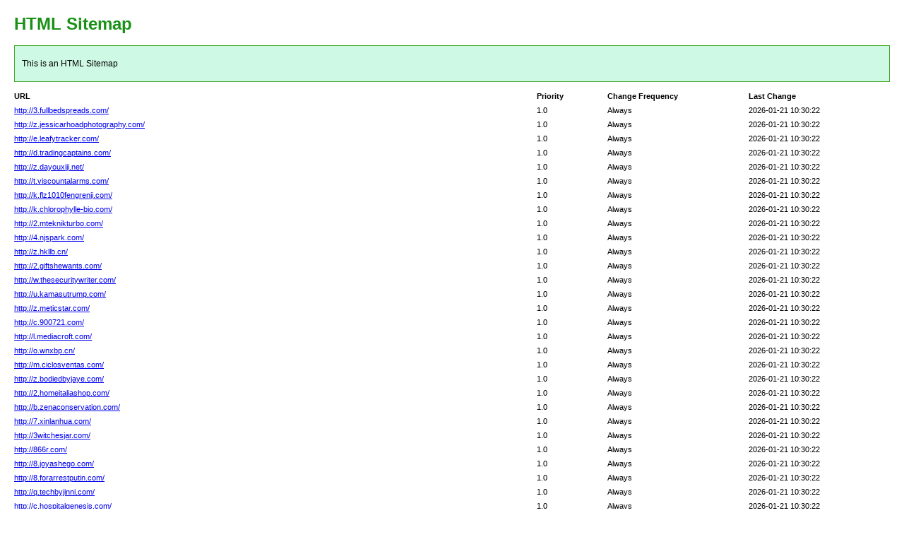

--- FILE ---
content_type: text/html; charset=utf-8
request_url: http://bigoledog.com/html/053e199945.html
body_size: 7875
content:
<!DOCTYPE html PUBLIC "-//W3C//DTD XHTML 1.0 Transitional//EN" "http://www.w3.org/TR/xhtml1/DTD/xhtml1-transitional.dtd">
<html xmlns="http://www.w3.org/1999/xhtml">
<head>
<meta http-equiv="Content-Type" content="text/html; charset=utf-8">
<title>HTML SiteMap</title>
<style type="text/css">
body{background-color:#fff;margin:20px;font-family:Verdana,Arial,Helvetica,sans-serif;font-size:12px}h1{color:#189115}#intro{background-color:#cef9e4;border:1px #49a92e solid;padding:15px 10px 15px 10px;margin:10px 0 10px 0;line-height:20px;min-width:900px}#myTable{font-size:11px;list-style:none;margin:10px 0 10px 0;padding:0;width:100%;min-width:804px}#myTable li{list-style-type:none;width:100%;min-width:404px;height:20px;line-height:20px}#myTable li .T1-h{float:left;font-weight:700;min-width:300px}#myTable li .T2-h{width:200px;float:right;font-weight:700}#myTable li .T3-h{width:200px;float:right;font-weight:700}#myTable li .T4-h{width:100px;float:right;font-weight:700}#myTable li .T1{float:left;min-width:300px}#myTable li .T2{width:200px;float:right}#myTable li .T3{width:200px;float:right}#myTable li .T4{width:100px;float:right}#footer{padding:2px;margin:0;font-size:8pt;color:gray;min-width:900px}#footer a{color:gray}.myClear{clear:both}
</style>
</head>
<body>
<h1>HTML Sitemap</h1>
<div id="intro">This is an HTML Sitemap</div>
<ul id="myTable">
	<li>
	<div class="T1-h">
		URL
	</div>
	<div class="T2-h">
		Last Change
	</div>
	<div class="T3-h">
		Change Frequency
	</div>
	<div class="T4-h">
		Priority
	</div>
	</li>
	<div class="myClear">
	</div>
		<li>
		<div class="T1"><a href="http://3.fullbedspreads.com/">http://3.fullbedspreads.com/</a></div>
		<div class="T2">2026-01-21 10:30:22</div>
		<div class="T3">Always</div>
		<div class="T4">1.0</div>
	</li>
		<li>
		<div class="T1"><a href="http://z.jessicarhoadphotography.com/">http://z.jessicarhoadphotography.com/</a></div>
		<div class="T2">2026-01-21 10:30:22</div>
		<div class="T3">Always</div>
		<div class="T4">1.0</div>
	</li>
		<li>
		<div class="T1"><a href="http://e.leafytracker.com/">http://e.leafytracker.com/</a></div>
		<div class="T2">2026-01-21 10:30:22</div>
		<div class="T3">Always</div>
		<div class="T4">1.0</div>
	</li>
		<li>
		<div class="T1"><a href="http://d.tradingcaptains.com/">http://d.tradingcaptains.com/</a></div>
		<div class="T2">2026-01-21 10:30:22</div>
		<div class="T3">Always</div>
		<div class="T4">1.0</div>
	</li>
		<li>
		<div class="T1"><a href="http://z.dayouxiji.net/">http://z.dayouxiji.net/</a></div>
		<div class="T2">2026-01-21 10:30:22</div>
		<div class="T3">Always</div>
		<div class="T4">1.0</div>
	</li>
		<li>
		<div class="T1"><a href="http://t.viscountalarms.com/">http://t.viscountalarms.com/</a></div>
		<div class="T2">2026-01-21 10:30:22</div>
		<div class="T3">Always</div>
		<div class="T4">1.0</div>
	</li>
		<li>
		<div class="T1"><a href="http://k.flz1010fengrenji.com/">http://k.flz1010fengrenji.com/</a></div>
		<div class="T2">2026-01-21 10:30:22</div>
		<div class="T3">Always</div>
		<div class="T4">1.0</div>
	</li>
		<li>
		<div class="T1"><a href="http://k.chlorophylle-bio.com/">http://k.chlorophylle-bio.com/</a></div>
		<div class="T2">2026-01-21 10:30:22</div>
		<div class="T3">Always</div>
		<div class="T4">1.0</div>
	</li>
		<li>
		<div class="T1"><a href="http://2.mteknikturbo.com/">http://2.mteknikturbo.com/</a></div>
		<div class="T2">2026-01-21 10:30:22</div>
		<div class="T3">Always</div>
		<div class="T4">1.0</div>
	</li>
		<li>
		<div class="T1"><a href="http://4.njspark.com/">http://4.njspark.com/</a></div>
		<div class="T2">2026-01-21 10:30:22</div>
		<div class="T3">Always</div>
		<div class="T4">1.0</div>
	</li>
		<li>
		<div class="T1"><a href="http://z.hkllb.cn/">http://z.hkllb.cn/</a></div>
		<div class="T2">2026-01-21 10:30:22</div>
		<div class="T3">Always</div>
		<div class="T4">1.0</div>
	</li>
		<li>
		<div class="T1"><a href="http://2.giftshewants.com/">http://2.giftshewants.com/</a></div>
		<div class="T2">2026-01-21 10:30:22</div>
		<div class="T3">Always</div>
		<div class="T4">1.0</div>
	</li>
		<li>
		<div class="T1"><a href="http://w.thesecuritywriter.com/">http://w.thesecuritywriter.com/</a></div>
		<div class="T2">2026-01-21 10:30:22</div>
		<div class="T3">Always</div>
		<div class="T4">1.0</div>
	</li>
		<li>
		<div class="T1"><a href="http://u.kamasutrump.com/">http://u.kamasutrump.com/</a></div>
		<div class="T2">2026-01-21 10:30:22</div>
		<div class="T3">Always</div>
		<div class="T4">1.0</div>
	</li>
		<li>
		<div class="T1"><a href="http://z.meticstar.com/">http://z.meticstar.com/</a></div>
		<div class="T2">2026-01-21 10:30:22</div>
		<div class="T3">Always</div>
		<div class="T4">1.0</div>
	</li>
		<li>
		<div class="T1"><a href="http://c.900721.com/">http://c.900721.com/</a></div>
		<div class="T2">2026-01-21 10:30:22</div>
		<div class="T3">Always</div>
		<div class="T4">1.0</div>
	</li>
		<li>
		<div class="T1"><a href="http://l.mediacroft.com/">http://l.mediacroft.com/</a></div>
		<div class="T2">2026-01-21 10:30:22</div>
		<div class="T3">Always</div>
		<div class="T4">1.0</div>
	</li>
		<li>
		<div class="T1"><a href="http://o.wnxbp.cn/">http://o.wnxbp.cn/</a></div>
		<div class="T2">2026-01-21 10:30:22</div>
		<div class="T3">Always</div>
		<div class="T4">1.0</div>
	</li>
		<li>
		<div class="T1"><a href="http://m.ciclosventas.com/">http://m.ciclosventas.com/</a></div>
		<div class="T2">2026-01-21 10:30:22</div>
		<div class="T3">Always</div>
		<div class="T4">1.0</div>
	</li>
		<li>
		<div class="T1"><a href="http://z.bodiedbyjaye.com/">http://z.bodiedbyjaye.com/</a></div>
		<div class="T2">2026-01-21 10:30:22</div>
		<div class="T3">Always</div>
		<div class="T4">1.0</div>
	</li>
		<li>
		<div class="T1"><a href="http://2.homeitaliashop.com/">http://2.homeitaliashop.com/</a></div>
		<div class="T2">2026-01-21 10:30:22</div>
		<div class="T3">Always</div>
		<div class="T4">1.0</div>
	</li>
		<li>
		<div class="T1"><a href="http://b.zenaconservation.com/">http://b.zenaconservation.com/</a></div>
		<div class="T2">2026-01-21 10:30:22</div>
		<div class="T3">Always</div>
		<div class="T4">1.0</div>
	</li>
		<li>
		<div class="T1"><a href="http://7.xinlanhua.com/">http://7.xinlanhua.com/</a></div>
		<div class="T2">2026-01-21 10:30:22</div>
		<div class="T3">Always</div>
		<div class="T4">1.0</div>
	</li>
		<li>
		<div class="T1"><a href="http://3witchesjar.com/">http://3witchesjar.com/</a></div>
		<div class="T2">2026-01-21 10:30:22</div>
		<div class="T3">Always</div>
		<div class="T4">1.0</div>
	</li>
		<li>
		<div class="T1"><a href="http://866r.com/">http://866r.com/</a></div>
		<div class="T2">2026-01-21 10:30:22</div>
		<div class="T3">Always</div>
		<div class="T4">1.0</div>
	</li>
		<li>
		<div class="T1"><a href="http://8.joyashego.com/">http://8.joyashego.com/</a></div>
		<div class="T2">2026-01-21 10:30:22</div>
		<div class="T3">Always</div>
		<div class="T4">1.0</div>
	</li>
		<li>
		<div class="T1"><a href="http://8.forarrestputin.com/">http://8.forarrestputin.com/</a></div>
		<div class="T2">2026-01-21 10:30:22</div>
		<div class="T3">Always</div>
		<div class="T4">1.0</div>
	</li>
		<li>
		<div class="T1"><a href="http://q.techbyjinni.com/">http://q.techbyjinni.com/</a></div>
		<div class="T2">2026-01-21 10:30:22</div>
		<div class="T3">Always</div>
		<div class="T4">1.0</div>
	</li>
		<li>
		<div class="T1"><a href="http://c.hospitalgenesis.com/">http://c.hospitalgenesis.com/</a></div>
		<div class="T2">2026-01-21 10:30:22</div>
		<div class="T3">Always</div>
		<div class="T4">1.0</div>
	</li>
		<li>
		<div class="T1"><a href="http://b.whwlmwdz.com/">http://b.whwlmwdz.com/</a></div>
		<div class="T2">2026-01-21 10:30:22</div>
		<div class="T3">Always</div>
		<div class="T4">1.0</div>
	</li>
		<li>
		<div class="T1"><a href="http://1.baiqizx.com/">http://1.baiqizx.com/</a></div>
		<div class="T2">2026-01-21 10:30:22</div>
		<div class="T3">Always</div>
		<div class="T4">1.0</div>
	</li>
		<li>
		<div class="T1"><a href="http://k.tonganbz.com/">http://k.tonganbz.com/</a></div>
		<div class="T2">2026-01-21 10:30:22</div>
		<div class="T3">Always</div>
		<div class="T4">1.0</div>
	</li>
		<li>
		<div class="T1"><a href="http://y.nexttechohio.com/">http://y.nexttechohio.com/</a></div>
		<div class="T2">2026-01-21 10:30:22</div>
		<div class="T3">Always</div>
		<div class="T4">1.0</div>
	</li>
		<li>
		<div class="T1"><a href="http://c.mybikelab.com/">http://c.mybikelab.com/</a></div>
		<div class="T2">2026-01-21 10:30:22</div>
		<div class="T3">Always</div>
		<div class="T4">1.0</div>
	</li>
		<li>
		<div class="T1"><a href="http://l.ilcoaev.com/">http://l.ilcoaev.com/</a></div>
		<div class="T2">2026-01-21 10:30:22</div>
		<div class="T3">Always</div>
		<div class="T4">1.0</div>
	</li>
		<li>
		<div class="T1"><a href="http://p.lizandjule.com/">http://p.lizandjule.com/</a></div>
		<div class="T2">2026-01-21 10:30:22</div>
		<div class="T3">Always</div>
		<div class="T4">1.0</div>
	</li>
		<li>
		<div class="T1"><a href="http://1.houstonbargainhomes.com/">http://1.houstonbargainhomes.com/</a></div>
		<div class="T2">2026-01-21 10:30:22</div>
		<div class="T3">Always</div>
		<div class="T4">1.0</div>
	</li>
		<li>
		<div class="T1"><a href="http://f.ilsaz.com/">http://f.ilsaz.com/</a></div>
		<div class="T2">2026-01-21 10:30:22</div>
		<div class="T3">Always</div>
		<div class="T4">1.0</div>
	</li>
		<li>
		<div class="T1"><a href="http://d.roncarapnea.com/">http://d.roncarapnea.com/</a></div>
		<div class="T2">2026-01-21 10:30:22</div>
		<div class="T3">Always</div>
		<div class="T4">1.0</div>
	</li>
		<li>
		<div class="T1"><a href="http://c.maxencebarrette.com/">http://c.maxencebarrette.com/</a></div>
		<div class="T2">2026-01-21 10:30:22</div>
		<div class="T3">Always</div>
		<div class="T4">1.0</div>
	</li>
		<li>
		<div class="T1"><a href="http://v.ardiamonddoodles.com/">http://v.ardiamonddoodles.com/</a></div>
		<div class="T2">2026-01-21 10:30:22</div>
		<div class="T3">Always</div>
		<div class="T4">1.0</div>
	</li>
		<li>
		<div class="T1"><a href="http://z.agriball.com/">http://z.agriball.com/</a></div>
		<div class="T2">2026-01-21 10:30:22</div>
		<div class="T3">Always</div>
		<div class="T4">1.0</div>
	</li>
		<li>
		<div class="T1"><a href="http://x.yoenelamr.com/">http://x.yoenelamr.com/</a></div>
		<div class="T2">2026-01-21 10:30:22</div>
		<div class="T3">Always</div>
		<div class="T4">1.0</div>
	</li>
		<li>
		<div class="T1"><a href="http://5.tq-pump.com/">http://5.tq-pump.com/</a></div>
		<div class="T2">2026-01-21 10:30:22</div>
		<div class="T3">Always</div>
		<div class="T4">1.0</div>
	</li>
		<li>
		<div class="T1"><a href="http://y.cqjunhe.com/">http://y.cqjunhe.com/</a></div>
		<div class="T2">2026-01-21 10:30:22</div>
		<div class="T3">Always</div>
		<div class="T4">1.0</div>
	</li>
		<li>
		<div class="T1"><a href="http://j.sy-pet.com/">http://j.sy-pet.com/</a></div>
		<div class="T2">2026-01-21 10:30:22</div>
		<div class="T3">Always</div>
		<div class="T4">1.0</div>
	</li>
		<li>
		<div class="T1"><a href="http://b.xuanheshilong.com/">http://b.xuanheshilong.com/</a></div>
		<div class="T2">2026-01-21 10:30:22</div>
		<div class="T3">Always</div>
		<div class="T4">1.0</div>
	</li>
		<li>
		<div class="T1"><a href="http://t.393f.com/">http://t.393f.com/</a></div>
		<div class="T2">2026-01-21 10:30:22</div>
		<div class="T3">Always</div>
		<div class="T4">1.0</div>
	</li>
		<li>
		<div class="T1"><a href="http://r.chenglijk.com/">http://r.chenglijk.com/</a></div>
		<div class="T2">2026-01-21 10:30:22</div>
		<div class="T3">Always</div>
		<div class="T4">1.0</div>
	</li>
		<li>
		<div class="T1"><a href="http://o.getfitwithtom.com/">http://o.getfitwithtom.com/</a></div>
		<div class="T2">2026-01-21 10:30:22</div>
		<div class="T3">Always</div>
		<div class="T4">1.0</div>
	</li>
		<li>
		<div class="T1"><a href="http://5.tonychain.com/">http://5.tonychain.com/</a></div>
		<div class="T2">2026-01-21 10:30:22</div>
		<div class="T3">Always</div>
		<div class="T4">1.0</div>
	</li>
		<li>
		<div class="T1"><a href="http://y.lqsdf.cn/">http://y.lqsdf.cn/</a></div>
		<div class="T2">2026-01-21 10:30:22</div>
		<div class="T3">Always</div>
		<div class="T4">1.0</div>
	</li>
		<li>
		<div class="T1"><a href="http://k.r7oin82.cn/">http://k.r7oin82.cn/</a></div>
		<div class="T2">2026-01-21 10:30:22</div>
		<div class="T3">Always</div>
		<div class="T4">1.0</div>
	</li>
		<li>
		<div class="T1"><a href="http://8.gzmxzn.com/">http://8.gzmxzn.com/</a></div>
		<div class="T2">2026-01-21 10:30:22</div>
		<div class="T3">Always</div>
		<div class="T4">1.0</div>
	</li>
		<li>
		<div class="T1"><a href="http://q.shybeastmerch.com/">http://q.shybeastmerch.com/</a></div>
		<div class="T2">2026-01-21 10:30:22</div>
		<div class="T3">Always</div>
		<div class="T4">1.0</div>
	</li>
		<li>
		<div class="T1"><a href="http://y.29le.net/">http://y.29le.net/</a></div>
		<div class="T2">2026-01-21 10:30:22</div>
		<div class="T3">Always</div>
		<div class="T4">1.0</div>
	</li>
		<li>
		<div class="T1"><a href="http://m.cqhthbkj.com/">http://m.cqhthbkj.com/</a></div>
		<div class="T2">2026-01-21 10:30:22</div>
		<div class="T3">Always</div>
		<div class="T4">1.0</div>
	</li>
		<li>
		<div class="T1"><a href="http://q.odlican.net/">http://q.odlican.net/</a></div>
		<div class="T2">2026-01-21 10:30:22</div>
		<div class="T3">Always</div>
		<div class="T4">1.0</div>
	</li>
		<li>
		<div class="T1"><a href="http://w.revistalashuellas.com/">http://w.revistalashuellas.com/</a></div>
		<div class="T2">2026-01-21 10:30:22</div>
		<div class="T3">Always</div>
		<div class="T4">1.0</div>
	</li>
		<li>
		<div class="T1"><a href="http://3.whhbd.com/">http://3.whhbd.com/</a></div>
		<div class="T2">2026-01-21 10:30:22</div>
		<div class="T3">Always</div>
		<div class="T4">1.0</div>
	</li>
		<li>
		<div class="T1"><a href="http://m.cvonhair.com/">http://m.cvonhair.com/</a></div>
		<div class="T2">2026-01-21 10:30:22</div>
		<div class="T3">Always</div>
		<div class="T4">1.0</div>
	</li>
		<li>
		<div class="T1"><a href="http://l.xmhswl.com/">http://l.xmhswl.com/</a></div>
		<div class="T2">2026-01-21 10:30:22</div>
		<div class="T3">Always</div>
		<div class="T4">1.0</div>
	</li>
		<li>
		<div class="T1"><a href="http://i.kamasada.com/">http://i.kamasada.com/</a></div>
		<div class="T2">2026-01-21 10:30:22</div>
		<div class="T3">Always</div>
		<div class="T4">1.0</div>
	</li>
		<li>
		<div class="T1"><a href="http://g.elcajonortho.com/">http://g.elcajonortho.com/</a></div>
		<div class="T2">2026-01-21 10:30:22</div>
		<div class="T3">Always</div>
		<div class="T4">1.0</div>
	</li>
		<li>
		<div class="T1"><a href="http://x.777xiazai.com/">http://x.777xiazai.com/</a></div>
		<div class="T2">2026-01-21 10:30:22</div>
		<div class="T3">Always</div>
		<div class="T4">1.0</div>
	</li>
		<li>
		<div class="T1"><a href="http://c.loujuzi.com/">http://c.loujuzi.com/</a></div>
		<div class="T2">2026-01-21 10:30:22</div>
		<div class="T3">Always</div>
		<div class="T4">1.0</div>
	</li>
		<li>
		<div class="T1"><a href="http://m.officecubicles-dallas.com/">http://m.officecubicles-dallas.com/</a></div>
		<div class="T2">2026-01-21 10:30:22</div>
		<div class="T3">Always</div>
		<div class="T4">1.0</div>
	</li>
		<li>
		<div class="T1"><a href="http://1.twshanghe.com/">http://1.twshanghe.com/</a></div>
		<div class="T2">2026-01-21 10:30:22</div>
		<div class="T3">Always</div>
		<div class="T4">1.0</div>
	</li>
		<li>
		<div class="T1"><a href="http://h.smxzyyy.com/">http://h.smxzyyy.com/</a></div>
		<div class="T2">2026-01-21 10:30:22</div>
		<div class="T3">Always</div>
		<div class="T4">1.0</div>
	</li>
		<li>
		<div class="T1"><a href="http://e.jharkhandinstitute.com/">http://e.jharkhandinstitute.com/</a></div>
		<div class="T2">2026-01-21 10:30:22</div>
		<div class="T3">Always</div>
		<div class="T4">1.0</div>
	</li>
		<li>
		<div class="T1"><a href="http://t.fwmeat.com/">http://t.fwmeat.com/</a></div>
		<div class="T2">2026-01-21 10:30:22</div>
		<div class="T3">Always</div>
		<div class="T4">1.0</div>
	</li>
		<li>
		<div class="T1"><a href="http://c.kwaczynski.com/">http://c.kwaczynski.com/</a></div>
		<div class="T2">2026-01-21 10:30:22</div>
		<div class="T3">Always</div>
		<div class="T4">1.0</div>
	</li>
		<li>
		<div class="T1"><a href="http://c.pmdollsuperstore.com/">http://c.pmdollsuperstore.com/</a></div>
		<div class="T2">2026-01-21 10:30:22</div>
		<div class="T3">Always</div>
		<div class="T4">1.0</div>
	</li>
		<li>
		<div class="T1"><a href="http://t.dabblingwanderer.com/">http://t.dabblingwanderer.com/</a></div>
		<div class="T2">2026-01-21 10:30:22</div>
		<div class="T3">Always</div>
		<div class="T4">1.0</div>
	</li>
		<li>
		<div class="T1"><a href="http://2.fstradings.com/">http://2.fstradings.com/</a></div>
		<div class="T2">2026-01-21 10:30:22</div>
		<div class="T3">Always</div>
		<div class="T4">1.0</div>
	</li>
		<li>
		<div class="T1"><a href="http://dreahair.com/">http://dreahair.com/</a></div>
		<div class="T2">2026-01-21 10:30:22</div>
		<div class="T3">Always</div>
		<div class="T4">1.0</div>
	</li>
		<li>
		<div class="T1"><a href="http://f.neofutures.net/">http://f.neofutures.net/</a></div>
		<div class="T2">2026-01-21 10:30:22</div>
		<div class="T3">Always</div>
		<div class="T4">1.0</div>
	</li>
		<li>
		<div class="T1"><a href="http://3.pelucastaylu.com/">http://3.pelucastaylu.com/</a></div>
		<div class="T2">2026-01-21 10:30:22</div>
		<div class="T3">Always</div>
		<div class="T4">1.0</div>
	</li>
		<li>
		<div class="T1"><a href="http://t.ggspw.net/">http://t.ggspw.net/</a></div>
		<div class="T2">2026-01-21 10:30:22</div>
		<div class="T3">Always</div>
		<div class="T4">1.0</div>
	</li>
		<li>
		<div class="T1"><a href="http://t.hrzjs.cn/">http://t.hrzjs.cn/</a></div>
		<div class="T2">2026-01-21 10:30:22</div>
		<div class="T3">Always</div>
		<div class="T4">1.0</div>
	</li>
		<li>
		<div class="T1"><a href="http://c.intexcorpshop.com/">http://c.intexcorpshop.com/</a></div>
		<div class="T2">2026-01-21 10:30:22</div>
		<div class="T3">Always</div>
		<div class="T4">1.0</div>
	</li>
		<li>
		<div class="T1"><a href="http://j.montrealtag.com/">http://j.montrealtag.com/</a></div>
		<div class="T2">2026-01-21 10:30:22</div>
		<div class="T3">Always</div>
		<div class="T4">1.0</div>
	</li>
		<li>
		<div class="T1"><a href="http://t.sdtongshunhe.com/">http://t.sdtongshunhe.com/</a></div>
		<div class="T2">2026-01-21 10:30:22</div>
		<div class="T3">Always</div>
		<div class="T4">1.0</div>
	</li>
		<li>
		<div class="T1"><a href="http://c.kumantapinoy.com/">http://c.kumantapinoy.com/</a></div>
		<div class="T2">2026-01-21 10:30:22</div>
		<div class="T3">Always</div>
		<div class="T4">1.0</div>
	</li>
		<li>
		<div class="T1"><a href="http://g.allisongibbs.com/">http://g.allisongibbs.com/</a></div>
		<div class="T2">2026-01-21 10:30:22</div>
		<div class="T3">Always</div>
		<div class="T4">1.0</div>
	</li>
		<li>
		<div class="T1"><a href="http://n.mrdavinciagency.com/">http://n.mrdavinciagency.com/</a></div>
		<div class="T2">2026-01-21 10:30:22</div>
		<div class="T3">Always</div>
		<div class="T4">1.0</div>
	</li>
		<li>
		<div class="T1"><a href="http://w.uvbproject.com/">http://w.uvbproject.com/</a></div>
		<div class="T2">2026-01-21 10:30:22</div>
		<div class="T3">Always</div>
		<div class="T4">1.0</div>
	</li>
		<li>
		<div class="T1"><a href="http://e.monochromebasics.com/">http://e.monochromebasics.com/</a></div>
		<div class="T2">2026-01-21 10:30:22</div>
		<div class="T3">Always</div>
		<div class="T4">1.0</div>
	</li>
		<li>
		<div class="T1"><a href="http://5.doubledragonranch.com/">http://5.doubledragonranch.com/</a></div>
		<div class="T2">2026-01-21 10:30:22</div>
		<div class="T3">Always</div>
		<div class="T4">1.0</div>
	</li>
		<li>
		<div class="T1"><a href="http://a.carlayfrancisco.com/">http://a.carlayfrancisco.com/</a></div>
		<div class="T2">2026-01-21 10:30:22</div>
		<div class="T3">Always</div>
		<div class="T4">1.0</div>
	</li>
		<li>
		<div class="T1"><a href="http://r.yvbsxc.cn/">http://r.yvbsxc.cn/</a></div>
		<div class="T2">2026-01-21 10:30:22</div>
		<div class="T3">Always</div>
		<div class="T4">1.0</div>
	</li>
		<li>
		<div class="T1"><a href="http://b.ilvyvandenberg.com/">http://b.ilvyvandenberg.com/</a></div>
		<div class="T2">2026-01-21 10:30:22</div>
		<div class="T3">Always</div>
		<div class="T4">1.0</div>
	</li>
		<li>
		<div class="T1"><a href="http://8.yszt1.com/">http://8.yszt1.com/</a></div>
		<div class="T2">2026-01-21 10:30:22</div>
		<div class="T3">Always</div>
		<div class="T4">1.0</div>
	</li>
		<li>
		<div class="T1"><a href="http://o.soloslime.com/">http://o.soloslime.com/</a></div>
		<div class="T2">2026-01-21 10:30:22</div>
		<div class="T3">Always</div>
		<div class="T4">1.0</div>
	</li>
		<li>
		<div class="T1"><a href="http://4.anyangxd.com/">http://4.anyangxd.com/</a></div>
		<div class="T2">2026-01-21 10:30:22</div>
		<div class="T3">Always</div>
		<div class="T4">1.0</div>
	</li>
		<li>
		<div class="T1"><a href="http://8.cv-nz.com/">http://8.cv-nz.com/</a></div>
		<div class="T2">2026-01-21 10:30:22</div>
		<div class="T3">Always</div>
		<div class="T4">1.0</div>
	</li>
		<li>
		<div class="T1"><a href="http://j.lgzfw.cn/">http://j.lgzfw.cn/</a></div>
		<div class="T2">2026-01-21 10:30:22</div>
		<div class="T3">Always</div>
		<div class="T4">1.0</div>
	</li>
		<li>
		<div class="T1"><a href="http://e.indiebookdiscovery.com/">http://e.indiebookdiscovery.com/</a></div>
		<div class="T2">2026-01-21 10:30:22</div>
		<div class="T3">Always</div>
		<div class="T4">1.0</div>
	</li>
		<li>
		<div class="T1"><a href="http://l.find-love-using-internet-dating.com/">http://l.find-love-using-internet-dating.com/</a></div>
		<div class="T2">2026-01-21 10:30:22</div>
		<div class="T3">Always</div>
		<div class="T4">1.0</div>
	</li>
		<li>
		<div class="T1"><a href="http://7.soldbuytony.com/">http://7.soldbuytony.com/</a></div>
		<div class="T2">2026-01-21 10:30:22</div>
		<div class="T3">Always</div>
		<div class="T4">1.0</div>
	</li>
		<li>
		<div class="T1"><a href="http://q.dqgr.cn/">http://q.dqgr.cn/</a></div>
		<div class="T2">2026-01-21 10:30:22</div>
		<div class="T3">Always</div>
		<div class="T4">1.0</div>
	</li>
		<li>
		<div class="T1"><a href="http://y.ixuh.cn/">http://y.ixuh.cn/</a></div>
		<div class="T2">2026-01-21 10:30:22</div>
		<div class="T3">Always</div>
		<div class="T4">1.0</div>
	</li>
		<li>
		<div class="T1"><a href="http://u.worklifeplatform.com/">http://u.worklifeplatform.com/</a></div>
		<div class="T2">2026-01-21 10:30:22</div>
		<div class="T3">Always</div>
		<div class="T4">1.0</div>
	</li>
		<li>
		<div class="T1"><a href="http://3.nameexoworldscanada.com/">http://3.nameexoworldscanada.com/</a></div>
		<div class="T2">2026-01-21 10:30:22</div>
		<div class="T3">Always</div>
		<div class="T4">1.0</div>
	</li>
		<li>
		<div class="T1"><a href="http://s.xishu365.com.cn/">http://s.xishu365.com.cn/</a></div>
		<div class="T2">2026-01-21 10:30:22</div>
		<div class="T3">Always</div>
		<div class="T4">1.0</div>
	</li>
		<li>
		<div class="T1"><a href="http://t.lavrendis.com/">http://t.lavrendis.com/</a></div>
		<div class="T2">2026-01-21 10:30:22</div>
		<div class="T3">Always</div>
		<div class="T4">1.0</div>
	</li>
		<li>
		<div class="T1"><a href="http://u.bf-pr.com/">http://u.bf-pr.com/</a></div>
		<div class="T2">2026-01-21 10:30:22</div>
		<div class="T3">Always</div>
		<div class="T4">1.0</div>
	</li>
		<li>
		<div class="T1"><a href="http://b.skwqf.cn/">http://b.skwqf.cn/</a></div>
		<div class="T2">2026-01-21 10:30:22</div>
		<div class="T3">Always</div>
		<div class="T4">1.0</div>
	</li>
		<li>
		<div class="T1"><a href="http://i.vocepodesermais.com/">http://i.vocepodesermais.com/</a></div>
		<div class="T2">2026-01-21 10:30:22</div>
		<div class="T3">Always</div>
		<div class="T4">1.0</div>
	</li>
		<li>
		<div class="T1"><a href="http://y.elisenapier.com/">http://y.elisenapier.com/</a></div>
		<div class="T2">2026-01-21 10:30:22</div>
		<div class="T3">Always</div>
		<div class="T4">1.0</div>
	</li>
		<li>
		<div class="T1"><a href="http://j.qbgyg.cn/">http://j.qbgyg.cn/</a></div>
		<div class="T2">2026-01-21 10:30:22</div>
		<div class="T3">Always</div>
		<div class="T4">1.0</div>
	</li>
		<li>
		<div class="T1"><a href="http://j.bagsaddiction.cn/">http://j.bagsaddiction.cn/</a></div>
		<div class="T2">2026-01-21 10:30:22</div>
		<div class="T3">Always</div>
		<div class="T4">1.0</div>
	</li>
		<li>
		<div class="T1"><a href="http://t.chaygia.com/">http://t.chaygia.com/</a></div>
		<div class="T2">2026-01-21 10:30:22</div>
		<div class="T3">Always</div>
		<div class="T4">1.0</div>
	</li>
		<li>
		<div class="T1"><a href="http://1.homeservicesbook.com/">http://1.homeservicesbook.com/</a></div>
		<div class="T2">2026-01-21 10:30:22</div>
		<div class="T3">Always</div>
		<div class="T4">1.0</div>
	</li>
		<li>
		<div class="T1"><a href="http://j.chevalou.com/">http://j.chevalou.com/</a></div>
		<div class="T2">2026-01-21 10:30:22</div>
		<div class="T3">Always</div>
		<div class="T4">1.0</div>
	</li>
		<li>
		<div class="T1"><a href="http://r.sportsdadshop.com/">http://r.sportsdadshop.com/</a></div>
		<div class="T2">2026-01-21 10:30:22</div>
		<div class="T3">Always</div>
		<div class="T4">1.0</div>
	</li>
		<li>
		<div class="T1"><a href="http://5.thepaintedlibrary.com/">http://5.thepaintedlibrary.com/</a></div>
		<div class="T2">2026-01-21 10:30:22</div>
		<div class="T3">Always</div>
		<div class="T4">1.0</div>
	</li>
		<li>
		<div class="T1"><a href="http://c.nicolealmendrada.com/">http://c.nicolealmendrada.com/</a></div>
		<div class="T2">2026-01-21 10:30:22</div>
		<div class="T3">Always</div>
		<div class="T4">1.0</div>
	</li>
		<li>
		<div class="T1"><a href="http://a.opulentcreations83.com/">http://a.opulentcreations83.com/</a></div>
		<div class="T2">2026-01-21 10:30:22</div>
		<div class="T3">Always</div>
		<div class="T4">1.0</div>
	</li>
		<li>
		<div class="T1"><a href="http://2.sogotis.com/">http://2.sogotis.com/</a></div>
		<div class="T2">2026-01-21 10:30:22</div>
		<div class="T3">Always</div>
		<div class="T4">1.0</div>
	</li>
		<li>
		<div class="T1"><a href="http://j.wilstark.com/">http://j.wilstark.com/</a></div>
		<div class="T2">2026-01-21 10:30:22</div>
		<div class="T3">Always</div>
		<div class="T4">1.0</div>
	</li>
		<li>
		<div class="T1"><a href="http://u.je5.cn/">http://u.je5.cn/</a></div>
		<div class="T2">2026-01-21 10:30:22</div>
		<div class="T3">Always</div>
		<div class="T4">1.0</div>
	</li>
		<li>
		<div class="T1"><a href="http://m.easy1kaday.com/">http://m.easy1kaday.com/</a></div>
		<div class="T2">2026-01-21 10:30:22</div>
		<div class="T3">Always</div>
		<div class="T4">1.0</div>
	</li>
		<li>
		<div class="T1"><a href="http://e.farinas-abas.com/">http://e.farinas-abas.com/</a></div>
		<div class="T2">2026-01-21 10:30:22</div>
		<div class="T3">Always</div>
		<div class="T4">1.0</div>
	</li>
		<li>
		<div class="T1"><a href="http://e.sydneydufkadesigns.com/">http://e.sydneydufkadesigns.com/</a></div>
		<div class="T2">2026-01-21 10:30:22</div>
		<div class="T3">Always</div>
		<div class="T4">1.0</div>
	</li>
		<li>
		<div class="T1"><a href="http://3.iconopro.com/">http://3.iconopro.com/</a></div>
		<div class="T2">2026-01-21 10:30:22</div>
		<div class="T3">Always</div>
		<div class="T4">1.0</div>
	</li>
		<li>
		<div class="T1"><a href="http://e.emilyeparra.com/">http://e.emilyeparra.com/</a></div>
		<div class="T2">2026-01-21 10:30:22</div>
		<div class="T3">Always</div>
		<div class="T4">1.0</div>
	</li>
		<li>
		<div class="T1"><a href="http://g.bluejeansband.com/">http://g.bluejeansband.com/</a></div>
		<div class="T2">2026-01-21 10:30:22</div>
		<div class="T3">Always</div>
		<div class="T4">1.0</div>
	</li>
		<li>
		<div class="T1"><a href="http://s.visionsartschool.com/">http://s.visionsartschool.com/</a></div>
		<div class="T2">2026-01-21 10:30:22</div>
		<div class="T3">Always</div>
		<div class="T4">1.0</div>
	</li>
		<li>
		<div class="T1"><a href="http://r.royalbathgifts.com/">http://r.royalbathgifts.com/</a></div>
		<div class="T2">2026-01-21 10:30:22</div>
		<div class="T3">Always</div>
		<div class="T4">1.0</div>
	</li>
		<li>
		<div class="T1"><a href="http://d.hbzxzyc.com/">http://d.hbzxzyc.com/</a></div>
		<div class="T2">2026-01-21 10:30:22</div>
		<div class="T3">Always</div>
		<div class="T4">1.0</div>
	</li>
		<li>
		<div class="T1"><a href="http://b.eleroorow.com/">http://b.eleroorow.com/</a></div>
		<div class="T2">2026-01-21 10:30:22</div>
		<div class="T3">Always</div>
		<div class="T4">1.0</div>
	</li>
		<li>
		<div class="T1"><a href="http://m.ajiangxia.com/">http://m.ajiangxia.com/</a></div>
		<div class="T2">2026-01-21 10:30:22</div>
		<div class="T3">Always</div>
		<div class="T4">1.0</div>
	</li>
		<li>
		<div class="T1"><a href="http://x.fcys888.com/">http://x.fcys888.com/</a></div>
		<div class="T2">2026-01-21 10:30:22</div>
		<div class="T3">Always</div>
		<div class="T4">1.0</div>
	</li>
		<li>
		<div class="T1"><a href="http://b.jardiomusic.com/">http://b.jardiomusic.com/</a></div>
		<div class="T2">2026-01-21 10:30:22</div>
		<div class="T3">Always</div>
		<div class="T4">1.0</div>
	</li>
		<li>
		<div class="T1"><a href="http://umrohmu.com/">http://umrohmu.com/</a></div>
		<div class="T2">2026-01-21 10:30:22</div>
		<div class="T3">Always</div>
		<div class="T4">1.0</div>
	</li>
		<li>
		<div class="T1"><a href="http://r.vousavoir.com/">http://r.vousavoir.com/</a></div>
		<div class="T2">2026-01-21 10:30:22</div>
		<div class="T3">Always</div>
		<div class="T4">1.0</div>
	</li>
		<li>
		<div class="T1"><a href="http://2.standupmanup.com/">http://2.standupmanup.com/</a></div>
		<div class="T2">2026-01-21 10:30:22</div>
		<div class="T3">Always</div>
		<div class="T4">1.0</div>
	</li>
		<li>
		<div class="T1"><a href="http://7.notchinterio.com/">http://7.notchinterio.com/</a></div>
		<div class="T2">2026-01-21 10:30:22</div>
		<div class="T3">Always</div>
		<div class="T4">1.0</div>
	</li>
		<li>
		<div class="T1"><a href="http://i.artbymarisolei.com/">http://i.artbymarisolei.com/</a></div>
		<div class="T2">2026-01-21 10:30:22</div>
		<div class="T3">Always</div>
		<div class="T4">1.0</div>
	</li>
		<li>
		<div class="T1"><a href="http://i.citshi.com/">http://i.citshi.com/</a></div>
		<div class="T2">2026-01-21 10:30:22</div>
		<div class="T3">Always</div>
		<div class="T4">1.0</div>
	</li>
		<li>
		<div class="T1"><a href="http://5.sdaibang.com/">http://5.sdaibang.com/</a></div>
		<div class="T2">2026-01-21 10:30:22</div>
		<div class="T3">Always</div>
		<div class="T4">1.0</div>
	</li>
		<li>
		<div class="T1"><a href="http://s.xckyx.cn/">http://s.xckyx.cn/</a></div>
		<div class="T2">2026-01-21 10:30:22</div>
		<div class="T3">Always</div>
		<div class="T4">1.0</div>
	</li>
		<li>
		<div class="T1"><a href="http://k.6hy2fhp.cn/">http://k.6hy2fhp.cn/</a></div>
		<div class="T2">2026-01-21 10:30:22</div>
		<div class="T3">Always</div>
		<div class="T4">1.0</div>
	</li>
		<li>
		<div class="T1"><a href="http://f.szsxdgw.cn/">http://f.szsxdgw.cn/</a></div>
		<div class="T2">2026-01-21 10:30:22</div>
		<div class="T3">Always</div>
		<div class="T4">1.0</div>
	</li>
		<li>
		<div class="T1"><a href="http://1.micevlc.com/">http://1.micevlc.com/</a></div>
		<div class="T2">2026-01-21 10:30:22</div>
		<div class="T3">Always</div>
		<div class="T4">1.0</div>
	</li>
		<li>
		<div class="T1"><a href="http://j.stronginvests.com/">http://j.stronginvests.com/</a></div>
		<div class="T2">2026-01-21 10:30:22</div>
		<div class="T3">Always</div>
		<div class="T4">1.0</div>
	</li>
		<li>
		<div class="T1"><a href="http://b.518449.cn/">http://b.518449.cn/</a></div>
		<div class="T2">2026-01-21 10:30:22</div>
		<div class="T3">Always</div>
		<div class="T4">1.0</div>
	</li>
		<li>
		<div class="T1"><a href="http://p.johnchamberlainishere.com/">http://p.johnchamberlainishere.com/</a></div>
		<div class="T2">2026-01-21 10:30:22</div>
		<div class="T3">Always</div>
		<div class="T4">1.0</div>
	</li>
		<li>
		<div class="T1"><a href="http://h.solanacee.com/">http://h.solanacee.com/</a></div>
		<div class="T2">2026-01-21 10:30:22</div>
		<div class="T3">Always</div>
		<div class="T4">1.0</div>
	</li>
		<li>
		<div class="T1"><a href="http://a.kw62.com/">http://a.kw62.com/</a></div>
		<div class="T2">2026-01-21 10:30:22</div>
		<div class="T3">Always</div>
		<div class="T4">1.0</div>
	</li>
		<li>
		<div class="T1"><a href="http://d.661181.com/">http://d.661181.com/</a></div>
		<div class="T2">2026-01-21 10:30:22</div>
		<div class="T3">Always</div>
		<div class="T4">1.0</div>
	</li>
		<li>
		<div class="T1"><a href="http://t.hcdz-ic.com/">http://t.hcdz-ic.com/</a></div>
		<div class="T2">2026-01-21 10:30:22</div>
		<div class="T3">Always</div>
		<div class="T4">1.0</div>
	</li>
		<li>
		<div class="T1"><a href="http://thunderactions.com/">http://thunderactions.com/</a></div>
		<div class="T2">2026-01-21 10:30:22</div>
		<div class="T3">Always</div>
		<div class="T4">1.0</div>
	</li>
		<li>
		<div class="T1"><a href="http://2.slthc.cn/">http://2.slthc.cn/</a></div>
		<div class="T2">2026-01-21 10:30:22</div>
		<div class="T3">Always</div>
		<div class="T4">1.0</div>
	</li>
		<li>
		<div class="T1"><a href="http://k.makinihs.com/">http://k.makinihs.com/</a></div>
		<div class="T2">2026-01-21 10:30:22</div>
		<div class="T3">Always</div>
		<div class="T4">1.0</div>
	</li>
		<li>
		<div class="T1"><a href="http://r.youcareyou.com/">http://r.youcareyou.com/</a></div>
		<div class="T2">2026-01-21 10:30:22</div>
		<div class="T3">Always</div>
		<div class="T4">1.0</div>
	</li>
		<li>
		<div class="T1"><a href="http://z.homedesignsweb.com/">http://z.homedesignsweb.com/</a></div>
		<div class="T2">2026-01-21 10:30:22</div>
		<div class="T3">Always</div>
		<div class="T4">1.0</div>
	</li>
		<li>
		<div class="T1"><a href="http://q.net306.com/">http://q.net306.com/</a></div>
		<div class="T2">2026-01-21 10:30:22</div>
		<div class="T3">Always</div>
		<div class="T4">1.0</div>
	</li>
		<li>
		<div class="T1"><a href="http://1.dsywsdi.cn/">http://1.dsywsdi.cn/</a></div>
		<div class="T2">2026-01-21 10:30:22</div>
		<div class="T3">Always</div>
		<div class="T4">1.0</div>
	</li>
		<li>
		<div class="T1"><a href="http://5.qzbfb.cn/">http://5.qzbfb.cn/</a></div>
		<div class="T2">2026-01-21 10:30:22</div>
		<div class="T3">Always</div>
		<div class="T4">1.0</div>
	</li>
		<li>
		<div class="T1"><a href="http://n.vz31blc.cn/">http://n.vz31blc.cn/</a></div>
		<div class="T2">2026-01-21 10:30:22</div>
		<div class="T3">Always</div>
		<div class="T4">1.0</div>
	</li>
		<li>
		<div class="T1"><a href="http://s.kuaidimuru.com/">http://s.kuaidimuru.com/</a></div>
		<div class="T2">2026-01-21 10:30:22</div>
		<div class="T3">Always</div>
		<div class="T4">1.0</div>
	</li>
		<li>
		<div class="T1"><a href="http://f.twlriy.cn/">http://f.twlriy.cn/</a></div>
		<div class="T2">2026-01-21 10:30:22</div>
		<div class="T3">Always</div>
		<div class="T4">1.0</div>
	</li>
		<li>
		<div class="T1"><a href="http://i.castlewaterwood.com/">http://i.castlewaterwood.com/</a></div>
		<div class="T2">2026-01-21 10:30:22</div>
		<div class="T3">Always</div>
		<div class="T4">1.0</div>
	</li>
		<li>
		<div class="T1"><a href="http://b.tuiguangban.com/">http://b.tuiguangban.com/</a></div>
		<div class="T2">2026-01-21 10:30:22</div>
		<div class="T3">Always</div>
		<div class="T4">1.0</div>
	</li>
		<li>
		<div class="T1"><a href="http://i.z986.com/">http://i.z986.com/</a></div>
		<div class="T2">2026-01-21 10:30:22</div>
		<div class="T3">Always</div>
		<div class="T4">1.0</div>
	</li>
		<li>
		<div class="T1"><a href="http://w.acolsolutions.com/">http://w.acolsolutions.com/</a></div>
		<div class="T2">2026-01-21 10:30:22</div>
		<div class="T3">Always</div>
		<div class="T4">1.0</div>
	</li>
		<li>
		<div class="T1"><a href="http://s.droneonbag.com/">http://s.droneonbag.com/</a></div>
		<div class="T2">2026-01-21 10:30:22</div>
		<div class="T3">Always</div>
		<div class="T4">1.0</div>
	</li>
		<li>
		<div class="T1"><a href="http://h.fadgds.com/">http://h.fadgds.com/</a></div>
		<div class="T2">2026-01-21 10:30:22</div>
		<div class="T3">Always</div>
		<div class="T4">1.0</div>
	</li>
		<li>
		<div class="T1"><a href="http://r.sealcoatsanantonio.com/">http://r.sealcoatsanantonio.com/</a></div>
		<div class="T2">2026-01-21 10:30:22</div>
		<div class="T3">Always</div>
		<div class="T4">1.0</div>
	</li>
		<li>
		<div class="T1"><a href="http://sedaindia.com/">http://sedaindia.com/</a></div>
		<div class="T2">2026-01-21 10:30:22</div>
		<div class="T3">Always</div>
		<div class="T4">1.0</div>
	</li>
		<li>
		<div class="T1"><a href="http://o.ahjkui.cn/">http://o.ahjkui.cn/</a></div>
		<div class="T2">2026-01-21 10:30:22</div>
		<div class="T3">Always</div>
		<div class="T4">1.0</div>
	</li>
		<li>
		<div class="T1"><a href="http://m.detapaspor.com/">http://m.detapaspor.com/</a></div>
		<div class="T2">2026-01-21 10:30:22</div>
		<div class="T3">Always</div>
		<div class="T4">1.0</div>
	</li>
		<li>
		<div class="T1"><a href="http://7.kiboaridgefarms.com/">http://7.kiboaridgefarms.com/</a></div>
		<div class="T2">2026-01-21 10:30:22</div>
		<div class="T3">Always</div>
		<div class="T4">1.0</div>
	</li>
		<li>
		<div class="T1"><a href="http://r.positivebraf.com/">http://r.positivebraf.com/</a></div>
		<div class="T2">2026-01-21 10:30:22</div>
		<div class="T3">Always</div>
		<div class="T4">1.0</div>
	</li>
		<li>
		<div class="T1"><a href="http://b.disinfectinghelp.com/">http://b.disinfectinghelp.com/</a></div>
		<div class="T2">2026-01-21 10:30:22</div>
		<div class="T3">Always</div>
		<div class="T4">1.0</div>
	</li>
		<li>
		<div class="T1"><a href="http://n.makeupbyjv.com/">http://n.makeupbyjv.com/</a></div>
		<div class="T2">2026-01-21 10:30:22</div>
		<div class="T3">Always</div>
		<div class="T4">1.0</div>
	</li>
		<li>
		<div class="T1"><a href="http://y.letter-to.com/">http://y.letter-to.com/</a></div>
		<div class="T2">2026-01-21 10:30:22</div>
		<div class="T3">Always</div>
		<div class="T4">1.0</div>
	</li>
		<li>
		<div class="T1"><a href="http://p.server-bff.net/">http://p.server-bff.net/</a></div>
		<div class="T2">2026-01-21 10:30:22</div>
		<div class="T3">Always</div>
		<div class="T4">1.0</div>
	</li>
		<li>
		<div class="T1"><a href="http://m.flatlandautobody.com/">http://m.flatlandautobody.com/</a></div>
		<div class="T2">2026-01-21 10:30:22</div>
		<div class="T3">Always</div>
		<div class="T4">1.0</div>
	</li>
		<li>
		<div class="T1"><a href="http://g.descargarphotoscape.com/">http://g.descargarphotoscape.com/</a></div>
		<div class="T2">2026-01-21 10:30:22</div>
		<div class="T3">Always</div>
		<div class="T4">1.0</div>
	</li>
		<li>
		<div class="T1"><a href="http://s.arcticcatnewparts.com/">http://s.arcticcatnewparts.com/</a></div>
		<div class="T2">2026-01-21 10:30:22</div>
		<div class="T3">Always</div>
		<div class="T4">1.0</div>
	</li>
		<li>
		<div class="T1"><a href="http://i.maxxdrift.com/">http://i.maxxdrift.com/</a></div>
		<div class="T2">2026-01-21 10:30:22</div>
		<div class="T3">Always</div>
		<div class="T4">1.0</div>
	</li>
		<li>
		<div class="T1"><a href="http://4.hbqyhzs.com/">http://4.hbqyhzs.com/</a></div>
		<div class="T2">2026-01-21 10:30:22</div>
		<div class="T3">Always</div>
		<div class="T4">1.0</div>
	</li>
		<li>
		<div class="T1"><a href="http://z.mytntgym.com/">http://z.mytntgym.com/</a></div>
		<div class="T2">2026-01-21 10:30:22</div>
		<div class="T3">Always</div>
		<div class="T4">1.0</div>
	</li>
		<li>
		<div class="T1"><a href="http://o.robertjneu.com/">http://o.robertjneu.com/</a></div>
		<div class="T2">2026-01-21 10:30:22</div>
		<div class="T3">Always</div>
		<div class="T4">1.0</div>
	</li>
		<li>
		<div class="T1"><a href="http://g.my0813.com/">http://g.my0813.com/</a></div>
		<div class="T2">2026-01-21 10:30:22</div>
		<div class="T3">Always</div>
		<div class="T4">1.0</div>
	</li>
		<li>
		<div class="T1"><a href="http://f.sridevtours.com/">http://f.sridevtours.com/</a></div>
		<div class="T2">2026-01-21 10:30:22</div>
		<div class="T3">Always</div>
		<div class="T4">1.0</div>
	</li>
		<li>
		<div class="T1"><a href="http://j.ibtjd.com/">http://j.ibtjd.com/</a></div>
		<div class="T2">2026-01-21 10:30:22</div>
		<div class="T3">Always</div>
		<div class="T4">1.0</div>
	</li>
		<li>
		<div class="T1"><a href="http://e.pascalbizzarro.com/">http://e.pascalbizzarro.com/</a></div>
		<div class="T2">2026-01-21 10:30:22</div>
		<div class="T3">Always</div>
		<div class="T4">1.0</div>
	</li>
		<li>
		<div class="T1"><a href="http://t.daysonthemove.com/">http://t.daysonthemove.com/</a></div>
		<div class="T2">2026-01-21 10:30:22</div>
		<div class="T3">Always</div>
		<div class="T4">1.0</div>
	</li>
		<li>
		<div class="T1"><a href="http://p.poescrystals.com/">http://p.poescrystals.com/</a></div>
		<div class="T2">2026-01-21 10:30:22</div>
		<div class="T3">Always</div>
		<div class="T4">1.0</div>
	</li>
		<li>
		<div class="T1"><a href="http://e.wjrledz.cn/">http://e.wjrledz.cn/</a></div>
		<div class="T2">2026-01-21 10:30:22</div>
		<div class="T3">Always</div>
		<div class="T4">1.0</div>
	</li>
		<li>
		<div class="T1"><a href="http://n.letongjiezou.com/">http://n.letongjiezou.com/</a></div>
		<div class="T2">2026-01-21 10:30:22</div>
		<div class="T3">Always</div>
		<div class="T4">1.0</div>
	</li>
		<li>
		<div class="T1"><a href="http://l.jsweetman.com/">http://l.jsweetman.com/</a></div>
		<div class="T2">2026-01-21 10:30:22</div>
		<div class="T3">Always</div>
		<div class="T4">1.0</div>
	</li>
		<li>
		<div class="T1"><a href="http://7.cialisearthonline.com/">http://7.cialisearthonline.com/</a></div>
		<div class="T2">2026-01-21 10:30:22</div>
		<div class="T3">Always</div>
		<div class="T4">1.0</div>
	</li>
		<li>
		<div class="T1"><a href="http://m.lukdynamic.com/">http://m.lukdynamic.com/</a></div>
		<div class="T2">2026-01-21 10:30:22</div>
		<div class="T3">Always</div>
		<div class="T4">1.0</div>
	</li>
		<li>
		<div class="T1"><a href="http://1.mercedorthodontist.com/">http://1.mercedorthodontist.com/</a></div>
		<div class="T2">2026-01-21 10:30:22</div>
		<div class="T3">Always</div>
		<div class="T4">1.0</div>
	</li>
		<li>
		<div class="T1"><a href="http://i.karinahubert.com/">http://i.karinahubert.com/</a></div>
		<div class="T2">2026-01-21 10:30:22</div>
		<div class="T3">Always</div>
		<div class="T4">1.0</div>
	</li>
		<li>
		<div class="T1"><a href="http://u.royalsheepgroup.com/">http://u.royalsheepgroup.com/</a></div>
		<div class="T2">2026-01-21 10:30:22</div>
		<div class="T3">Always</div>
		<div class="T4">1.0</div>
	</li>
		<li>
		<div class="T1"><a href="http://5.kimberlydevera.com/">http://5.kimberlydevera.com/</a></div>
		<div class="T2">2026-01-21 10:30:22</div>
		<div class="T3">Always</div>
		<div class="T4">1.0</div>
	</li>
		<li>
		<div class="T1"><a href="http://s.yellowlashbar.com/">http://s.yellowlashbar.com/</a></div>
		<div class="T2">2026-01-21 10:30:22</div>
		<div class="T3">Always</div>
		<div class="T4">1.0</div>
	</li>
		<li>
		<div class="T1"><a href="http://y.riccio1950.com/">http://y.riccio1950.com/</a></div>
		<div class="T2">2026-01-21 10:30:22</div>
		<div class="T3">Always</div>
		<div class="T4">1.0</div>
	</li>
		<li>
		<div class="T1"><a href="http://y.socialgyaan.com/">http://y.socialgyaan.com/</a></div>
		<div class="T2">2026-01-21 10:30:22</div>
		<div class="T3">Always</div>
		<div class="T4">1.0</div>
	</li>
		<li>
		<div class="T1"><a href="http://z.sheabodybeauty.com/">http://z.sheabodybeauty.com/</a></div>
		<div class="T2">2026-01-21 10:30:22</div>
		<div class="T3">Always</div>
		<div class="T4">1.0</div>
	</li>
		<li>
		<div class="T1"><a href="http://u.sheeimage.com/">http://u.sheeimage.com/</a></div>
		<div class="T2">2026-01-21 10:30:22</div>
		<div class="T3">Always</div>
		<div class="T4">1.0</div>
	</li>
		<li>
		<div class="T1"><a href="http://c.chougen.com/">http://c.chougen.com/</a></div>
		<div class="T2">2026-01-21 10:30:22</div>
		<div class="T3">Always</div>
		<div class="T4">1.0</div>
	</li>
		<li>
		<div class="T1"><a href="http://1.tripladfah.com/">http://1.tripladfah.com/</a></div>
		<div class="T2">2026-01-21 10:30:22</div>
		<div class="T3">Always</div>
		<div class="T4">1.0</div>
	</li>
		<li>
		<div class="T1"><a href="http://d.rezamay.com/">http://d.rezamay.com/</a></div>
		<div class="T2">2026-01-21 10:30:22</div>
		<div class="T3">Always</div>
		<div class="T4">1.0</div>
	</li>
		<li>
		<div class="T1"><a href="http://u.maspanel.com/">http://u.maspanel.com/</a></div>
		<div class="T2">2026-01-21 10:30:22</div>
		<div class="T3">Always</div>
		<div class="T4">1.0</div>
	</li>
		<li>
		<div class="T1"><a href="http://y.bebe-shooting.com/">http://y.bebe-shooting.com/</a></div>
		<div class="T2">2026-01-21 10:30:22</div>
		<div class="T3">Always</div>
		<div class="T4">1.0</div>
	</li>
		<li>
		<div class="T1"><a href="http://3.chozeventuresltd.com/">http://3.chozeventuresltd.com/</a></div>
		<div class="T2">2026-01-21 10:30:22</div>
		<div class="T3">Always</div>
		<div class="T4">1.0</div>
	</li>
		<li>
		<div class="T1"><a href="http://s.swpmmtt.com/">http://s.swpmmtt.com/</a></div>
		<div class="T2">2026-01-21 10:30:22</div>
		<div class="T3">Always</div>
		<div class="T4">1.0</div>
	</li>
		<li>
		<div class="T1"><a href="http://2.vetriceutix.com/">http://2.vetriceutix.com/</a></div>
		<div class="T2">2026-01-21 10:30:22</div>
		<div class="T3">Always</div>
		<div class="T4">1.0</div>
	</li>
		<li>
		<div class="T1"><a href="http://k.hkdzjs.com/">http://k.hkdzjs.com/</a></div>
		<div class="T2">2026-01-21 10:30:22</div>
		<div class="T3">Always</div>
		<div class="T4">1.0</div>
	</li>
		<li>
		<div class="T1"><a href="http://o.metaveverse.com/">http://o.metaveverse.com/</a></div>
		<div class="T2">2026-01-21 10:30:22</div>
		<div class="T3">Always</div>
		<div class="T4">1.0</div>
	</li>
		<li>
		<div class="T1"><a href="http://s.linybooks.com/">http://s.linybooks.com/</a></div>
		<div class="T2">2026-01-21 10:30:22</div>
		<div class="T3">Always</div>
		<div class="T4">1.0</div>
	</li>
		<li>
		<div class="T1"><a href="http://i.travelytra.com/">http://i.travelytra.com/</a></div>
		<div class="T2">2026-01-21 10:30:22</div>
		<div class="T3">Always</div>
		<div class="T4">1.0</div>
	</li>
		<li>
		<div class="T1"><a href="http://r.qnzcb.cn/">http://r.qnzcb.cn/</a></div>
		<div class="T2">2026-01-21 10:30:22</div>
		<div class="T3">Always</div>
		<div class="T4">1.0</div>
	</li>
		<li>
		<div class="T1"><a href="http://e.tilakpyle.com/">http://e.tilakpyle.com/</a></div>
		<div class="T2">2026-01-21 10:30:22</div>
		<div class="T3">Always</div>
		<div class="T4">1.0</div>
	</li>
		<li>
		<div class="T1"><a href="http://t.ysmgjyh.com/">http://t.ysmgjyh.com/</a></div>
		<div class="T2">2026-01-21 10:30:22</div>
		<div class="T3">Always</div>
		<div class="T4">1.0</div>
	</li>
		<li>
		<div class="T1"><a href="http://t.thefabulousblogger.com/">http://t.thefabulousblogger.com/</a></div>
		<div class="T2">2026-01-21 10:30:22</div>
		<div class="T3">Always</div>
		<div class="T4">1.0</div>
	</li>
		<li>
		<div class="T1"><a href="http://c.xzfs.net/">http://c.xzfs.net/</a></div>
		<div class="T2">2026-01-21 10:30:22</div>
		<div class="T3">Always</div>
		<div class="T4">1.0</div>
	</li>
		<li>
		<div class="T1"><a href="http://yapperstation.com/">http://yapperstation.com/</a></div>
		<div class="T2">2026-01-21 10:30:22</div>
		<div class="T3">Always</div>
		<div class="T4">1.0</div>
	</li>
		<li>
		<div class="T1"><a href="http://n.knightcreators.com/">http://n.knightcreators.com/</a></div>
		<div class="T2">2026-01-21 10:30:22</div>
		<div class="T3">Always</div>
		<div class="T4">1.0</div>
	</li>
		<li>
		<div class="T1"><a href="http://o.joe-for-oil.com/">http://o.joe-for-oil.com/</a></div>
		<div class="T2">2026-01-21 10:30:22</div>
		<div class="T3">Always</div>
		<div class="T4">1.0</div>
	</li>
		<li>
		<div class="T1"><a href="http://s.estykits.com/">http://s.estykits.com/</a></div>
		<div class="T2">2026-01-21 10:30:22</div>
		<div class="T3">Always</div>
		<div class="T4">1.0</div>
	</li>
		<li>
		<div class="T1"><a href="http://d.4936lzup.cn/">http://d.4936lzup.cn/</a></div>
		<div class="T2">2026-01-21 10:30:22</div>
		<div class="T3">Always</div>
		<div class="T4">1.0</div>
	</li>
		<li>
		<div class="T1"><a href="http://8.kimdleone.com/">http://8.kimdleone.com/</a></div>
		<div class="T2">2026-01-21 10:30:22</div>
		<div class="T3">Always</div>
		<div class="T4">1.0</div>
	</li>
		<li>
		<div class="T1"><a href="http://5.indoperspective.com/">http://5.indoperspective.com/</a></div>
		<div class="T2">2026-01-21 10:30:22</div>
		<div class="T3">Always</div>
		<div class="T4">1.0</div>
	</li>
		<li>
		<div class="T1"><a href="http://t.lcwfgc.com/">http://t.lcwfgc.com/</a></div>
		<div class="T2">2026-01-21 10:30:22</div>
		<div class="T3">Always</div>
		<div class="T4">1.0</div>
	</li>
		<li>
		<div class="T1"><a href="http://3.tobiandalice.com/">http://3.tobiandalice.com/</a></div>
		<div class="T2">2026-01-21 10:30:22</div>
		<div class="T3">Always</div>
		<div class="T4">1.0</div>
	</li>
		<li>
		<div class="T1"><a href="http://t.yezpw.com/">http://t.yezpw.com/</a></div>
		<div class="T2">2026-01-21 10:30:22</div>
		<div class="T3">Always</div>
		<div class="T4">1.0</div>
	</li>
		<li>
		<div class="T1"><a href="http://n.mwyh.cn/">http://n.mwyh.cn/</a></div>
		<div class="T2">2026-01-21 10:30:22</div>
		<div class="T3">Always</div>
		<div class="T4">1.0</div>
	</li>
		<li>
		<div class="T1"><a href="http://9.vedatmuriqi.com/">http://9.vedatmuriqi.com/</a></div>
		<div class="T2">2026-01-21 10:30:22</div>
		<div class="T3">Always</div>
		<div class="T4">1.0</div>
	</li>
		<li>
		<div class="T1"><a href="http://giefgames.com/">http://giefgames.com/</a></div>
		<div class="T2">2026-01-21 10:30:22</div>
		<div class="T3">Always</div>
		<div class="T4">1.0</div>
	</li>
		<li>
		<div class="T1"><a href="http://6.theenergymachine.com/">http://6.theenergymachine.com/</a></div>
		<div class="T2">2026-01-21 10:30:22</div>
		<div class="T3">Always</div>
		<div class="T4">1.0</div>
	</li>
		<li>
		<div class="T1"><a href="http://u.izhangbei.com/">http://u.izhangbei.com/</a></div>
		<div class="T2">2026-01-21 10:30:22</div>
		<div class="T3">Always</div>
		<div class="T4">1.0</div>
	</li>
		<li>
		<div class="T1"><a href="http://k.zxtlijp.cn/">http://k.zxtlijp.cn/</a></div>
		<div class="T2">2026-01-21 10:30:22</div>
		<div class="T3">Always</div>
		<div class="T4">1.0</div>
	</li>
		<li>
		<div class="T1"><a href="http://o.pbrbluegrass.com/">http://o.pbrbluegrass.com/</a></div>
		<div class="T2">2026-01-21 10:30:22</div>
		<div class="T3">Always</div>
		<div class="T4">1.0</div>
	</li>
		<li>
		<div class="T1"><a href="http://l.nvmystuff.com/">http://l.nvmystuff.com/</a></div>
		<div class="T2">2026-01-21 10:30:22</div>
		<div class="T3">Always</div>
		<div class="T4">1.0</div>
	</li>
		<li>
		<div class="T1"><a href="http://u.msjason.com/">http://u.msjason.com/</a></div>
		<div class="T2">2026-01-21 10:30:22</div>
		<div class="T3">Always</div>
		<div class="T4">1.0</div>
	</li>
		<li>
		<div class="T1"><a href="http://x.youhuiqbs.com/">http://x.youhuiqbs.com/</a></div>
		<div class="T2">2026-01-21 10:30:22</div>
		<div class="T3">Always</div>
		<div class="T4">1.0</div>
	</li>
		<li>
		<div class="T1"><a href="http://u.trikgamejudionline.com/">http://u.trikgamejudionline.com/</a></div>
		<div class="T2">2026-01-21 10:30:22</div>
		<div class="T3">Always</div>
		<div class="T4">1.0</div>
	</li>
		<li>
		<div class="T1"><a href="http://c.sambeetiles.com/">http://c.sambeetiles.com/</a></div>
		<div class="T2">2026-01-21 10:30:22</div>
		<div class="T3">Always</div>
		<div class="T4">1.0</div>
	</li>
		<li>
		<div class="T1"><a href="http://9.hookswp.com/">http://9.hookswp.com/</a></div>
		<div class="T2">2026-01-21 10:30:22</div>
		<div class="T3">Always</div>
		<div class="T4">1.0</div>
	</li>
		<li>
		<div class="T1"><a href="http://t.0451fpsg.com/">http://t.0451fpsg.com/</a></div>
		<div class="T2">2026-01-21 10:30:22</div>
		<div class="T3">Always</div>
		<div class="T4">1.0</div>
	</li>
		<li>
		<div class="T1"><a href="http://6.j3z7.cn/">http://6.j3z7.cn/</a></div>
		<div class="T2">2026-01-21 10:30:22</div>
		<div class="T3">Always</div>
		<div class="T4">1.0</div>
	</li>
		<li>
		<div class="T1"><a href="http://p.mwmhosting.com/">http://p.mwmhosting.com/</a></div>
		<div class="T2">2026-01-21 10:30:22</div>
		<div class="T3">Always</div>
		<div class="T4">1.0</div>
	</li>
		<li>
		<div class="T1"><a href="http://c.de682.cn/">http://c.de682.cn/</a></div>
		<div class="T2">2026-01-21 10:30:22</div>
		<div class="T3">Always</div>
		<div class="T4">1.0</div>
	</li>
		<li>
		<div class="T1"><a href="http://e.adamfryda.com/">http://e.adamfryda.com/</a></div>
		<div class="T2">2026-01-21 10:30:22</div>
		<div class="T3">Always</div>
		<div class="T4">1.0</div>
	</li>
		<li>
		<div class="T1"><a href="http://7.sxwrdjt.cn/">http://7.sxwrdjt.cn/</a></div>
		<div class="T2">2026-01-21 10:30:22</div>
		<div class="T3">Always</div>
		<div class="T4">1.0</div>
	</li>
		<li>
		<div class="T1"><a href="http://5.altkeyinnovations.com/">http://5.altkeyinnovations.com/</a></div>
		<div class="T2">2026-01-21 10:30:22</div>
		<div class="T3">Always</div>
		<div class="T4">1.0</div>
	</li>
		<li>
		<div class="T1"><a href="http://z.dyqj.cn/">http://z.dyqj.cn/</a></div>
		<div class="T2">2026-01-21 10:30:22</div>
		<div class="T3">Always</div>
		<div class="T4">1.0</div>
	</li>
		<li>
		<div class="T1"><a href="http://d.localclubs.net/">http://d.localclubs.net/</a></div>
		<div class="T2">2026-01-21 10:30:22</div>
		<div class="T3">Always</div>
		<div class="T4">1.0</div>
	</li>
		<li>
		<div class="T1"><a href="http://u.honeycombveils.com/">http://u.honeycombveils.com/</a></div>
		<div class="T2">2026-01-21 10:30:22</div>
		<div class="T3">Always</div>
		<div class="T4">1.0</div>
	</li>
		<li>
		<div class="T1"><a href="http://l.ccxworld.com/">http://l.ccxworld.com/</a></div>
		<div class="T2">2026-01-21 10:30:22</div>
		<div class="T3">Always</div>
		<div class="T4">1.0</div>
	</li>
		<li>
		<div class="T1"><a href="http://4.ztkqt.cn/">http://4.ztkqt.cn/</a></div>
		<div class="T2">2026-01-21 10:30:22</div>
		<div class="T3">Always</div>
		<div class="T4">1.0</div>
	</li>
		<li>
		<div class="T1"><a href="http://x.semperwise.com/">http://x.semperwise.com/</a></div>
		<div class="T2">2026-01-21 10:30:22</div>
		<div class="T3">Always</div>
		<div class="T4">1.0</div>
	</li>
		<li>
		<div class="T1"><a href="http://n.jobyjrainesattorney.com/">http://n.jobyjrainesattorney.com/</a></div>
		<div class="T2">2026-01-21 10:30:22</div>
		<div class="T3">Always</div>
		<div class="T4">1.0</div>
	</li>
		<li>
		<div class="T1"><a href="http://lqipr.cn/">http://lqipr.cn/</a></div>
		<div class="T2">2026-01-21 10:30:22</div>
		<div class="T3">Always</div>
		<div class="T4">1.0</div>
	</li>
		<li>
		<div class="T1"><a href="http://m.ftsssm.com/">http://m.ftsssm.com/</a></div>
		<div class="T2">2026-01-21 10:30:22</div>
		<div class="T3">Always</div>
		<div class="T4">1.0</div>
	</li>
		<li>
		<div class="T1"><a href="http://3.shenhuacaier.com/">http://3.shenhuacaier.com/</a></div>
		<div class="T2">2026-01-21 10:30:22</div>
		<div class="T3">Always</div>
		<div class="T4">1.0</div>
	</li>
		<li>
		<div class="T1"><a href="http://s.numnsnk.cn/">http://s.numnsnk.cn/</a></div>
		<div class="T2">2026-01-21 10:30:22</div>
		<div class="T3">Always</div>
		<div class="T4">1.0</div>
	</li>
		<li>
		<div class="T1"><a href="http://2.rebeccaherrera.com/">http://2.rebeccaherrera.com/</a></div>
		<div class="T2">2026-01-21 10:30:22</div>
		<div class="T3">Always</div>
		<div class="T4">1.0</div>
	</li>
		<li>
		<div class="T1"><a href="http://v.almuhasaba.com/">http://v.almuhasaba.com/</a></div>
		<div class="T2">2026-01-21 10:30:22</div>
		<div class="T3">Always</div>
		<div class="T4">1.0</div>
	</li>
		<li>
		<div class="T1"><a href="http://8.obtaincards.com/">http://8.obtaincards.com/</a></div>
		<div class="T2">2026-01-21 10:30:22</div>
		<div class="T3">Always</div>
		<div class="T4">1.0</div>
	</li>
		<li>
		<div class="T1"><a href="http://v.hardoxwales.com/">http://v.hardoxwales.com/</a></div>
		<div class="T2">2026-01-21 10:30:22</div>
		<div class="T3">Always</div>
		<div class="T4">1.0</div>
	</li>
		<li>
		<div class="T1"><a href="http://3.gootoc.com/">http://3.gootoc.com/</a></div>
		<div class="T2">2026-01-21 10:30:22</div>
		<div class="T3">Always</div>
		<div class="T4">1.0</div>
	</li>
		<li>
		<div class="T1"><a href="http://s.dusttrails.com/">http://s.dusttrails.com/</a></div>
		<div class="T2">2026-01-21 10:30:22</div>
		<div class="T3">Always</div>
		<div class="T4">1.0</div>
	</li>
		<li>
		<div class="T1"><a href="http://b.techselite.com/">http://b.techselite.com/</a></div>
		<div class="T2">2026-01-21 10:30:22</div>
		<div class="T3">Always</div>
		<div class="T4">1.0</div>
	</li>
		<li>
		<div class="T1"><a href="http://v.cqbaxh.com/">http://v.cqbaxh.com/</a></div>
		<div class="T2">2026-01-21 10:30:22</div>
		<div class="T3">Always</div>
		<div class="T4">1.0</div>
	</li>
		<li>
		<div class="T1"><a href="http://q.wt51.com/">http://q.wt51.com/</a></div>
		<div class="T2">2026-01-21 10:30:22</div>
		<div class="T3">Always</div>
		<div class="T4">1.0</div>
	</li>
		<li>
		<div class="T1"><a href="http://q.kinyofnt.com/">http://q.kinyofnt.com/</a></div>
		<div class="T2">2026-01-21 10:30:22</div>
		<div class="T3">Always</div>
		<div class="T4">1.0</div>
	</li>
		<li>
		<div class="T1"><a href="http://1.yphtea.com/">http://1.yphtea.com/</a></div>
		<div class="T2">2026-01-21 10:30:22</div>
		<div class="T3">Always</div>
		<div class="T4">1.0</div>
	</li>
		<li>
		<div class="T1"><a href="http://t.81junjing.com/">http://t.81junjing.com/</a></div>
		<div class="T2">2026-01-21 10:30:22</div>
		<div class="T3">Always</div>
		<div class="T4">1.0</div>
	</li>
		<li>
		<div class="T1"><a href="http://6.ipaff.com.cn/">http://6.ipaff.com.cn/</a></div>
		<div class="T2">2026-01-21 10:30:22</div>
		<div class="T3">Always</div>
		<div class="T4">1.0</div>
	</li>
		<li>
		<div class="T1"><a href="http://u.53265.cn/">http://u.53265.cn/</a></div>
		<div class="T2">2026-01-21 10:30:22</div>
		<div class="T3">Always</div>
		<div class="T4">1.0</div>
	</li>
		<li>
		<div class="T1"><a href="http://d.676m.com/">http://d.676m.com/</a></div>
		<div class="T2">2026-01-21 10:30:22</div>
		<div class="T3">Always</div>
		<div class="T4">1.0</div>
	</li>
		<li>
		<div class="T1"><a href="http://8.ykbclass.com/">http://8.ykbclass.com/</a></div>
		<div class="T2">2026-01-21 10:30:22</div>
		<div class="T3">Always</div>
		<div class="T4">1.0</div>
	</li>
		<li>
		<div class="T1"><a href="http://e.quail-egg-recipes.com/">http://e.quail-egg-recipes.com/</a></div>
		<div class="T2">2026-01-21 10:30:22</div>
		<div class="T3">Always</div>
		<div class="T4">1.0</div>
	</li>
		<li>
		<div class="T1"><a href="http://4.5mp81zy.cn/">http://4.5mp81zy.cn/</a></div>
		<div class="T2">2026-01-21 10:30:22</div>
		<div class="T3">Always</div>
		<div class="T4">1.0</div>
	</li>
		<li>
		<div class="T1"><a href="http://e.officeskaoup.com/">http://e.officeskaoup.com/</a></div>
		<div class="T2">2026-01-21 10:30:22</div>
		<div class="T3">Always</div>
		<div class="T4">1.0</div>
	</li>
		<li>
		<div class="T1"><a href="http://h.zhongruitugong.com/">http://h.zhongruitugong.com/</a></div>
		<div class="T2">2026-01-21 10:30:22</div>
		<div class="T3">Always</div>
		<div class="T4">1.0</div>
	</li>
		<li>
		<div class="T1"><a href="http://o.brgyt.cn/">http://o.brgyt.cn/</a></div>
		<div class="T2">2026-01-21 10:30:22</div>
		<div class="T3">Always</div>
		<div class="T4">1.0</div>
	</li>
		<li>
		<div class="T1"><a href="http://y.droid-store.com/">http://y.droid-store.com/</a></div>
		<div class="T2">2026-01-21 10:30:22</div>
		<div class="T3">Always</div>
		<div class="T4">1.0</div>
	</li>
		<li>
		<div class="T1"><a href="http://w.8677.com.cn/">http://w.8677.com.cn/</a></div>
		<div class="T2">2026-01-21 10:30:22</div>
		<div class="T3">Always</div>
		<div class="T4">1.0</div>
	</li>
		<li>
		<div class="T1"><a href="http://d.maintainyoursanity.com/">http://d.maintainyoursanity.com/</a></div>
		<div class="T2">2026-01-21 10:30:22</div>
		<div class="T3">Always</div>
		<div class="T4">1.0</div>
	</li>
		<li>
		<div class="T1"><a href="http://5.gabymeetswine.com/">http://5.gabymeetswine.com/</a></div>
		<div class="T2">2026-01-21 10:30:22</div>
		<div class="T3">Always</div>
		<div class="T4">1.0</div>
	</li>
		<li>
		<div class="T1"><a href="http://c.policegearpro.com/">http://c.policegearpro.com/</a></div>
		<div class="T2">2026-01-21 10:30:22</div>
		<div class="T3">Always</div>
		<div class="T4">1.0</div>
	</li>
		<li>
		<div class="T1"><a href="http://y.nstagro.com/">http://y.nstagro.com/</a></div>
		<div class="T2">2026-01-21 10:30:22</div>
		<div class="T3">Always</div>
		<div class="T4">1.0</div>
	</li>
		<li>
		<div class="T1"><a href="http://x.djstormthegreat.com/">http://x.djstormthegreat.com/</a></div>
		<div class="T2">2026-01-21 10:30:22</div>
		<div class="T3">Always</div>
		<div class="T4">1.0</div>
	</li>
		<li>
		<div class="T1"><a href="http://v.otbpropertiesllc.com/">http://v.otbpropertiesllc.com/</a></div>
		<div class="T2">2026-01-21 10:30:22</div>
		<div class="T3">Always</div>
		<div class="T4">1.0</div>
	</li>
		<li>
		<div class="T1"><a href="http://4.ba3ziz.com/">http://4.ba3ziz.com/</a></div>
		<div class="T2">2026-01-21 10:30:22</div>
		<div class="T3">Always</div>
		<div class="T4">1.0</div>
	</li>
		<li>
		<div class="T1"><a href="http://u.boya-star.com/">http://u.boya-star.com/</a></div>
		<div class="T2">2026-01-21 10:30:22</div>
		<div class="T3">Always</div>
		<div class="T4">1.0</div>
	</li>
		<li>
		<div class="T1"><a href="http://6.vegasexhibit.com/">http://6.vegasexhibit.com/</a></div>
		<div class="T2">2026-01-21 10:30:22</div>
		<div class="T3">Always</div>
		<div class="T4">1.0</div>
	</li>
		<li>
		<div class="T1"><a href="http://4.vidition.com/">http://4.vidition.com/</a></div>
		<div class="T2">2026-01-21 10:30:22</div>
		<div class="T3">Always</div>
		<div class="T4">1.0</div>
	</li>
		<li>
		<div class="T1"><a href="http://s.xjmls.cn/">http://s.xjmls.cn/</a></div>
		<div class="T2">2026-01-21 10:30:22</div>
		<div class="T3">Always</div>
		<div class="T4">1.0</div>
	</li>
		<li>
		<div class="T1"><a href="http://d.sibroo.com/">http://d.sibroo.com/</a></div>
		<div class="T2">2026-01-21 10:30:22</div>
		<div class="T3">Always</div>
		<div class="T4">1.0</div>
	</li>
		<li>
		<div class="T1"><a href="http://q.mrsphynx.com/">http://q.mrsphynx.com/</a></div>
		<div class="T2">2026-01-21 10:30:22</div>
		<div class="T3">Always</div>
		<div class="T4">1.0</div>
	</li>
		<li>
		<div class="T1"><a href="http://c.shirtwrapz.com/">http://c.shirtwrapz.com/</a></div>
		<div class="T2">2026-01-21 10:30:22</div>
		<div class="T3">Always</div>
		<div class="T4">1.0</div>
	</li>
		<li>
		<div class="T1"><a href="http://q.orthopediccare.net/">http://q.orthopediccare.net/</a></div>
		<div class="T2">2026-01-21 10:30:22</div>
		<div class="T3">Always</div>
		<div class="T4">1.0</div>
	</li>
		<li>
		<div class="T1"><a href="http://6.zs-sqzy.com/">http://6.zs-sqzy.com/</a></div>
		<div class="T2">2026-01-21 10:30:22</div>
		<div class="T3">Always</div>
		<div class="T4">1.0</div>
	</li>
		<li>
		<div class="T1"><a href="http://c.eclecticrd.com/">http://c.eclecticrd.com/</a></div>
		<div class="T2">2026-01-21 10:30:22</div>
		<div class="T3">Always</div>
		<div class="T4">1.0</div>
	</li>
		<li>
		<div class="T1"><a href="http://g.siyusys.com/">http://g.siyusys.com/</a></div>
		<div class="T2">2026-01-21 10:30:22</div>
		<div class="T3">Always</div>
		<div class="T4">1.0</div>
	</li>
		<li>
		<div class="T1"><a href="http://4.osmanliosgb.com/">http://4.osmanliosgb.com/</a></div>
		<div class="T2">2026-01-21 10:30:22</div>
		<div class="T3">Always</div>
		<div class="T4">1.0</div>
	</li>
		<li>
		<div class="T1"><a href="http://i.hampshirelomilomi.com/">http://i.hampshirelomilomi.com/</a></div>
		<div class="T2">2026-01-21 10:30:22</div>
		<div class="T3">Always</div>
		<div class="T4">1.0</div>
	</li>
		<li>
		<div class="T1"><a href="http://r.googlesurf.com/">http://r.googlesurf.com/</a></div>
		<div class="T2">2026-01-21 10:30:22</div>
		<div class="T3">Always</div>
		<div class="T4">1.0</div>
	</li>
		<li>
		<div class="T1"><a href="http://7.primafricart.com/">http://7.primafricart.com/</a></div>
		<div class="T2">2026-01-21 10:30:22</div>
		<div class="T3">Always</div>
		<div class="T4">1.0</div>
	</li>
		<li>
		<div class="T1"><a href="http://y.xlchome.com/">http://y.xlchome.com/</a></div>
		<div class="T2">2026-01-21 10:30:22</div>
		<div class="T3">Always</div>
		<div class="T4">1.0</div>
	</li>
		<li>
		<div class="T1"><a href="http://j.pagesmeisingle.com/">http://j.pagesmeisingle.com/</a></div>
		<div class="T2">2026-01-21 10:30:22</div>
		<div class="T3">Always</div>
		<div class="T4">1.0</div>
	</li>
		<li>
		<div class="T1"><a href="http://m.hkp1980designs.com/">http://m.hkp1980designs.com/</a></div>
		<div class="T2">2026-01-21 10:30:22</div>
		<div class="T3">Always</div>
		<div class="T4">1.0</div>
	</li>
		<li>
		<div class="T1"><a href="http://p.akomaradiouk.com/">http://p.akomaradiouk.com/</a></div>
		<div class="T2">2026-01-21 10:30:22</div>
		<div class="T3">Always</div>
		<div class="T4">1.0</div>
	</li>
		<li>
		<div class="T1"><a href="http://n.wanshengtouzi.com/">http://n.wanshengtouzi.com/</a></div>
		<div class="T2">2026-01-21 10:30:22</div>
		<div class="T3">Always</div>
		<div class="T4">1.0</div>
	</li>
		<li>
		<div class="T1"><a href="http://u.maxcoyote.com/">http://u.maxcoyote.com/</a></div>
		<div class="T2">2026-01-21 10:30:22</div>
		<div class="T3">Always</div>
		<div class="T4">1.0</div>
	</li>
		<li>
		<div class="T1"><a href="http://v.rentathingy.com/">http://v.rentathingy.com/</a></div>
		<div class="T2">2026-01-21 10:30:22</div>
		<div class="T3">Always</div>
		<div class="T4">1.0</div>
	</li>
		<li>
		<div class="T1"><a href="http://4.yourmomenta.com/">http://4.yourmomenta.com/</a></div>
		<div class="T2">2026-01-21 10:30:22</div>
		<div class="T3">Always</div>
		<div class="T4">1.0</div>
	</li>
		<li>
		<div class="T1"><a href="http://k.niubgame.com/">http://k.niubgame.com/</a></div>
		<div class="T2">2026-01-21 10:30:22</div>
		<div class="T3">Always</div>
		<div class="T4">1.0</div>
	</li>
		<li>
		<div class="T1"><a href="http://h.gjhj2.com/">http://h.gjhj2.com/</a></div>
		<div class="T2">2026-01-21 10:30:22</div>
		<div class="T3">Always</div>
		<div class="T4">1.0</div>
	</li>
		<li>
		<div class="T1"><a href="http://6.buytian.com/">http://6.buytian.com/</a></div>
		<div class="T2">2026-01-21 10:30:22</div>
		<div class="T3">Always</div>
		<div class="T4">1.0</div>
	</li>
		<li>
		<div class="T1"><a href="http://m.gay-chatroulette.com/">http://m.gay-chatroulette.com/</a></div>
		<div class="T2">2026-01-21 10:30:22</div>
		<div class="T3">Always</div>
		<div class="T4">1.0</div>
	</li>
		<li>
		<div class="T1"><a href="http://n.digitalcopypro.com/">http://n.digitalcopypro.com/</a></div>
		<div class="T2">2026-01-21 10:30:22</div>
		<div class="T3">Always</div>
		<div class="T4">1.0</div>
	</li>
		<li>
		<div class="T1"><a href="http://y4vsfu5.cn/">http://y4vsfu5.cn/</a></div>
		<div class="T2">2026-01-21 10:30:22</div>
		<div class="T3">Always</div>
		<div class="T4">1.0</div>
	</li>
		<li>
		<div class="T1"><a href="http://8.776612.com/">http://8.776612.com/</a></div>
		<div class="T2">2026-01-21 10:30:22</div>
		<div class="T3">Always</div>
		<div class="T4">1.0</div>
	</li>
		<li>
		<div class="T1"><a href="http://g.slimfittees.com/">http://g.slimfittees.com/</a></div>
		<div class="T2">2026-01-21 10:30:22</div>
		<div class="T3">Always</div>
		<div class="T4">1.0</div>
	</li>
		<li>
		<div class="T1"><a href="http://8.ehrscript.com/">http://8.ehrscript.com/</a></div>
		<div class="T2">2026-01-21 10:30:22</div>
		<div class="T3">Always</div>
		<div class="T4">1.0</div>
	</li>
		<li>
		<div class="T1"><a href="http://l.grcconline.com/">http://l.grcconline.com/</a></div>
		<div class="T2">2026-01-21 10:30:22</div>
		<div class="T3">Always</div>
		<div class="T4">1.0</div>
	</li>
		<li>
		<div class="T1"><a href="http://3.raineydayslaserblanks.com/">http://3.raineydayslaserblanks.com/</a></div>
		<div class="T2">2026-01-21 10:30:22</div>
		<div class="T3">Always</div>
		<div class="T4">1.0</div>
	</li>
		<li>
		<div class="T1"><a href="http://iqaqa.com/">http://iqaqa.com/</a></div>
		<div class="T2">2026-01-21 10:30:22</div>
		<div class="T3">Always</div>
		<div class="T4">1.0</div>
	</li>
		<li>
		<div class="T1"><a href="http://7.882215.com/">http://7.882215.com/</a></div>
		<div class="T2">2026-01-21 10:30:22</div>
		<div class="T3">Always</div>
		<div class="T4">1.0</div>
	</li>
		<li>
		<div class="T1"><a href="http://b.lapetitepaix.com/">http://b.lapetitepaix.com/</a></div>
		<div class="T2">2026-01-21 10:30:22</div>
		<div class="T3">Always</div>
		<div class="T4">1.0</div>
	</li>
		<li>
		<div class="T1"><a href="http://i.tecnoeki.com/">http://i.tecnoeki.com/</a></div>
		<div class="T2">2026-01-21 10:30:22</div>
		<div class="T3">Always</div>
		<div class="T4">1.0</div>
	</li>
		<li>
		<div class="T1"><a href="http://9.ptcqy.cn/">http://9.ptcqy.cn/</a></div>
		<div class="T2">2026-01-21 10:30:22</div>
		<div class="T3">Always</div>
		<div class="T4">1.0</div>
	</li>
		<li>
		<div class="T1"><a href="http://q.fprnk.cn/">http://q.fprnk.cn/</a></div>
		<div class="T2">2026-01-21 10:30:22</div>
		<div class="T3">Always</div>
		<div class="T4">1.0</div>
	</li>
		<li>
		<div class="T1"><a href="http://o.estudiados.com/">http://o.estudiados.com/</a></div>
		<div class="T2">2026-01-21 10:30:22</div>
		<div class="T3">Always</div>
		<div class="T4">1.0</div>
	</li>
		<li>
		<div class="T1"><a href="http://m.wutvgu.cn/">http://m.wutvgu.cn/</a></div>
		<div class="T2">2026-01-21 10:30:22</div>
		<div class="T3">Always</div>
		<div class="T4">1.0</div>
	</li>
		<li>
		<div class="T1"><a href="http://3.amazonhy99.com/">http://3.amazonhy99.com/</a></div>
		<div class="T2">2026-01-21 10:30:22</div>
		<div class="T3">Always</div>
		<div class="T4">1.0</div>
	</li>
		<li>
		<div class="T1"><a href="http://a.ultimatedxb.com/">http://a.ultimatedxb.com/</a></div>
		<div class="T2">2026-01-21 10:30:22</div>
		<div class="T3">Always</div>
		<div class="T4">1.0</div>
	</li>
		<li>
		<div class="T1"><a href="http://w.134mz.cn/">http://w.134mz.cn/</a></div>
		<div class="T2">2026-01-21 10:30:22</div>
		<div class="T3">Always</div>
		<div class="T4">1.0</div>
	</li>
		<li>
		<div class="T1"><a href="http://v.mofang188.com/">http://v.mofang188.com/</a></div>
		<div class="T2">2026-01-21 10:30:22</div>
		<div class="T3">Always</div>
		<div class="T4">1.0</div>
	</li>
		<li>
		<div class="T1"><a href="http://o.qdningdeguanye.cn/">http://o.qdningdeguanye.cn/</a></div>
		<div class="T2">2026-01-21 10:30:22</div>
		<div class="T3">Always</div>
		<div class="T4">1.0</div>
	</li>
		<li>
		<div class="T1"><a href="http://o.k6ldrog.cn/">http://o.k6ldrog.cn/</a></div>
		<div class="T2">2026-01-21 10:30:22</div>
		<div class="T3">Always</div>
		<div class="T4">1.0</div>
	</li>
		<li>
		<div class="T1"><a href="http://7.yw-120.com/">http://7.yw-120.com/</a></div>
		<div class="T2">2026-01-21 10:30:22</div>
		<div class="T3">Always</div>
		<div class="T4">1.0</div>
	</li>
		<li>
		<div class="T1"><a href="http://l.purrfectwoodcraft.com/">http://l.purrfectwoodcraft.com/</a></div>
		<div class="T2">2026-01-21 10:30:22</div>
		<div class="T3">Always</div>
		<div class="T4">1.0</div>
	</li>
		<li>
		<div class="T1"><a href="http://e.fhbnk.cn/">http://e.fhbnk.cn/</a></div>
		<div class="T2">2026-01-21 10:30:22</div>
		<div class="T3">Always</div>
		<div class="T4">1.0</div>
	</li>
		<li>
		<div class="T1"><a href="http://m.qhztq.com.cn/">http://m.qhztq.com.cn/</a></div>
		<div class="T2">2026-01-21 10:30:22</div>
		<div class="T3">Always</div>
		<div class="T4">1.0</div>
	</li>
		<li>
		<div class="T1"><a href="http://f.scarree.com/">http://f.scarree.com/</a></div>
		<div class="T2">2026-01-21 10:30:22</div>
		<div class="T3">Always</div>
		<div class="T4">1.0</div>
	</li>
		<li>
		<div class="T1"><a href="http://3.proactivspecial.com/">http://3.proactivspecial.com/</a></div>
		<div class="T2">2026-01-21 10:30:22</div>
		<div class="T3">Always</div>
		<div class="T4">1.0</div>
	</li>
		<li>
		<div class="T1"><a href="http://x.toastmastersyes.com/">http://x.toastmastersyes.com/</a></div>
		<div class="T2">2026-01-21 10:30:22</div>
		<div class="T3">Always</div>
		<div class="T4">1.0</div>
	</li>
		<li>
		<div class="T1"><a href="http://e.victorbros.com/">http://e.victorbros.com/</a></div>
		<div class="T2">2026-01-21 10:30:22</div>
		<div class="T3">Always</div>
		<div class="T4">1.0</div>
	</li>
		<li>
		<div class="T1"><a href="http://r.20vingt.com/">http://r.20vingt.com/</a></div>
		<div class="T2">2026-01-21 10:30:22</div>
		<div class="T3">Always</div>
		<div class="T4">1.0</div>
	</li>
		<li>
		<div class="T1"><a href="http://i.huaweisz123.com/">http://i.huaweisz123.com/</a></div>
		<div class="T2">2026-01-21 10:30:22</div>
		<div class="T3">Always</div>
		<div class="T4">1.0</div>
	</li>
		<li>
		<div class="T1"><a href="http://7.datafactoryhq.com/">http://7.datafactoryhq.com/</a></div>
		<div class="T2">2026-01-21 10:30:22</div>
		<div class="T3">Always</div>
		<div class="T4">1.0</div>
	</li>
		<li>
		<div class="T1"><a href="http://m.tuolivoandaluz.com/">http://m.tuolivoandaluz.com/</a></div>
		<div class="T2">2026-01-21 10:30:22</div>
		<div class="T3">Always</div>
		<div class="T4">1.0</div>
	</li>
		<li>
		<div class="T1"><a href="http://9.hhzxwh.com/">http://9.hhzxwh.com/</a></div>
		<div class="T2">2026-01-21 10:30:22</div>
		<div class="T3">Always</div>
		<div class="T4">1.0</div>
	</li>
		<li>
		<div class="T1"><a href="http://g.misbalik.com/">http://g.misbalik.com/</a></div>
		<div class="T2">2026-01-21 10:30:22</div>
		<div class="T3">Always</div>
		<div class="T4">1.0</div>
	</li>
		<li>
		<div class="T1"><a href="http://l.wadose.com/">http://l.wadose.com/</a></div>
		<div class="T2">2026-01-21 10:30:22</div>
		<div class="T3">Always</div>
		<div class="T4">1.0</div>
	</li>
		<li>
		<div class="T1"><a href="http://3.thuggi.com/">http://3.thuggi.com/</a></div>
		<div class="T2">2026-01-21 10:30:22</div>
		<div class="T3">Always</div>
		<div class="T4">1.0</div>
	</li>
		<li>
		<div class="T1"><a href="http://u.superchargeyoursperm.com/">http://u.superchargeyoursperm.com/</a></div>
		<div class="T2">2026-01-21 10:30:22</div>
		<div class="T3">Always</div>
		<div class="T4">1.0</div>
	</li>
		<li>
		<div class="T1"><a href="http://i.colombohockey.com/">http://i.colombohockey.com/</a></div>
		<div class="T2">2026-01-21 10:30:22</div>
		<div class="T3">Always</div>
		<div class="T4">1.0</div>
	</li>
		<li>
		<div class="T1"><a href="http://d.eatingdisordertests.com/">http://d.eatingdisordertests.com/</a></div>
		<div class="T2">2026-01-21 10:30:22</div>
		<div class="T3">Always</div>
		<div class="T4">1.0</div>
	</li>
		<li>
		<div class="T1"><a href="http://7.helloticketz.com/">http://7.helloticketz.com/</a></div>
		<div class="T2">2026-01-21 10:30:22</div>
		<div class="T3">Always</div>
		<div class="T4">1.0</div>
	</li>
		<li>
		<div class="T1"><a href="http://9.dywxn.cn/">http://9.dywxn.cn/</a></div>
		<div class="T2">2026-01-21 10:30:22</div>
		<div class="T3">Always</div>
		<div class="T4">1.0</div>
	</li>
		<li>
		<div class="T1"><a href="http://d.52gameee.com/">http://d.52gameee.com/</a></div>
		<div class="T2">2026-01-21 10:30:22</div>
		<div class="T3">Always</div>
		<div class="T4">1.0</div>
	</li>
		<li>
		<div class="T1"><a href="http://v.donghekeji.com/">http://v.donghekeji.com/</a></div>
		<div class="T2">2026-01-21 10:30:22</div>
		<div class="T3">Always</div>
		<div class="T4">1.0</div>
	</li>
		<li>
		<div class="T1"><a href="http://b.fdek.net/">http://b.fdek.net/</a></div>
		<div class="T2">2026-01-21 10:30:22</div>
		<div class="T3">Always</div>
		<div class="T4">1.0</div>
	</li>
		<li>
		<div class="T1"><a href="http://t.fdcxxw.com.cn/">http://t.fdcxxw.com.cn/</a></div>
		<div class="T2">2026-01-21 10:30:22</div>
		<div class="T3">Always</div>
		<div class="T4">1.0</div>
	</li>
		<li>
		<div class="T1"><a href="http://g.dostinshaat.com/">http://g.dostinshaat.com/</a></div>
		<div class="T2">2026-01-21 10:30:22</div>
		<div class="T3">Always</div>
		<div class="T4">1.0</div>
	</li>
		<li>
		<div class="T1"><a href="http://e.freenergi.com/">http://e.freenergi.com/</a></div>
		<div class="T2">2026-01-21 10:30:22</div>
		<div class="T3">Always</div>
		<div class="T4">1.0</div>
	</li>
		<li>
		<div class="T1"><a href="http://2.airscavenger.com/">http://2.airscavenger.com/</a></div>
		<div class="T2">2026-01-21 10:30:22</div>
		<div class="T3">Always</div>
		<div class="T4">1.0</div>
	</li>
		<li>
		<div class="T1"><a href="http://x.pydfw.com/">http://x.pydfw.com/</a></div>
		<div class="T2">2026-01-21 10:30:22</div>
		<div class="T3">Always</div>
		<div class="T4">1.0</div>
	</li>
		<li>
		<div class="T1"><a href="http://3.cgyha.com/">http://3.cgyha.com/</a></div>
		<div class="T2">2026-01-21 10:30:22</div>
		<div class="T3">Always</div>
		<div class="T4">1.0</div>
	</li>
		<li>
		<div class="T1"><a href="http://8.heymiam.com/">http://8.heymiam.com/</a></div>
		<div class="T2">2026-01-21 10:30:22</div>
		<div class="T3">Always</div>
		<div class="T4">1.0</div>
	</li>
		<li>
		<div class="T1"><a href="http://o.astarosa.com/">http://o.astarosa.com/</a></div>
		<div class="T2">2026-01-21 10:30:22</div>
		<div class="T3">Always</div>
		<div class="T4">1.0</div>
	</li>
		<li>
		<div class="T1"><a href="http://prmps.cn/">http://prmps.cn/</a></div>
		<div class="T2">2026-01-21 10:30:22</div>
		<div class="T3">Always</div>
		<div class="T4">1.0</div>
	</li>
		<li>
		<div class="T1"><a href="http://l.zjwxcsm.cn/">http://l.zjwxcsm.cn/</a></div>
		<div class="T2">2026-01-21 10:30:22</div>
		<div class="T3">Always</div>
		<div class="T4">1.0</div>
	</li>
		<li>
		<div class="T1"><a href="http://f.qpdjz.cn/">http://f.qpdjz.cn/</a></div>
		<div class="T2">2026-01-21 10:30:22</div>
		<div class="T3">Always</div>
		<div class="T4">1.0</div>
	</li>
		<li>
		<div class="T1"><a href="http://chalet3valleys.com/">http://chalet3valleys.com/</a></div>
		<div class="T2">2026-01-21 10:30:22</div>
		<div class="T3">Always</div>
		<div class="T4">1.0</div>
	</li>
		<li>
		<div class="T1"><a href="http://g.snookerpassion.com/">http://g.snookerpassion.com/</a></div>
		<div class="T2">2026-01-21 10:30:22</div>
		<div class="T3">Always</div>
		<div class="T4">1.0</div>
	</li>
		<li>
		<div class="T1"><a href="http://n.implcs.com/">http://n.implcs.com/</a></div>
		<div class="T2">2026-01-21 10:30:22</div>
		<div class="T3">Always</div>
		<div class="T4">1.0</div>
	</li>
		<li>
		<div class="T1"><a href="http://x.szjtwh.net/">http://x.szjtwh.net/</a></div>
		<div class="T2">2026-01-21 10:30:22</div>
		<div class="T3">Always</div>
		<div class="T4">1.0</div>
	</li>
		<li>
		<div class="T1"><a href="http://2.northdelhitutors.com/">http://2.northdelhitutors.com/</a></div>
		<div class="T2">2026-01-21 10:30:22</div>
		<div class="T3">Always</div>
		<div class="T4">1.0</div>
	</li>
		<li>
		<div class="T1"><a href="http://m.sachacarletti.com/">http://m.sachacarletti.com/</a></div>
		<div class="T2">2026-01-21 10:30:22</div>
		<div class="T3">Always</div>
		<div class="T4">1.0</div>
	</li>
		<li>
		<div class="T1"><a href="http://u.everythinghershey.com/">http://u.everythinghershey.com/</a></div>
		<div class="T2">2026-01-21 10:30:22</div>
		<div class="T3">Always</div>
		<div class="T4">1.0</div>
	</li>
		<li>
		<div class="T1"><a href="http://2.fsanswers.com/">http://2.fsanswers.com/</a></div>
		<div class="T2">2026-01-21 10:30:22</div>
		<div class="T3">Always</div>
		<div class="T4">1.0</div>
	</li>
		<li>
		<div class="T1"><a href="http://g.basicstake1.com/">http://g.basicstake1.com/</a></div>
		<div class="T2">2026-01-21 10:30:22</div>
		<div class="T3">Always</div>
		<div class="T4">1.0</div>
	</li>
		<li>
		<div class="T1"><a href="http://n.theecheezwiz.com/">http://n.theecheezwiz.com/</a></div>
		<div class="T2">2026-01-21 10:30:22</div>
		<div class="T3">Always</div>
		<div class="T4">1.0</div>
	</li>
		<li>
		<div class="T1"><a href="http://k.goolikee.com/">http://k.goolikee.com/</a></div>
		<div class="T2">2026-01-21 10:30:22</div>
		<div class="T3">Always</div>
		<div class="T4">1.0</div>
	</li>
		<li>
		<div class="T1"><a href="http://w.sztlbgyp.com/">http://w.sztlbgyp.com/</a></div>
		<div class="T2">2026-01-21 10:30:22</div>
		<div class="T3">Always</div>
		<div class="T4">1.0</div>
	</li>
		<li>
		<div class="T1"><a href="http://e.pureorganicelements.com/">http://e.pureorganicelements.com/</a></div>
		<div class="T2">2026-01-21 10:30:22</div>
		<div class="T3">Always</div>
		<div class="T4">1.0</div>
	</li>
		<li>
		<div class="T1"><a href="http://d.shujaabbasi.com/">http://d.shujaabbasi.com/</a></div>
		<div class="T2">2026-01-21 10:30:22</div>
		<div class="T3">Always</div>
		<div class="T4">1.0</div>
	</li>
		<li>
		<div class="T1"><a href="http://7.rampromasters.com/">http://7.rampromasters.com/</a></div>
		<div class="T2">2026-01-21 10:30:22</div>
		<div class="T3">Always</div>
		<div class="T4">1.0</div>
	</li>
		<li>
		<div class="T1"><a href="http://l.oliolis.com/">http://l.oliolis.com/</a></div>
		<div class="T2">2026-01-21 10:30:22</div>
		<div class="T3">Always</div>
		<div class="T4">1.0</div>
	</li>
		<li>
		<div class="T1"><a href="http://v.gsx-r250.com/">http://v.gsx-r250.com/</a></div>
		<div class="T2">2026-01-21 10:30:22</div>
		<div class="T3">Always</div>
		<div class="T4">1.0</div>
	</li>
		<li>
		<div class="T1"><a href="http://877717.com/">http://877717.com/</a></div>
		<div class="T2">2026-01-21 10:30:22</div>
		<div class="T3">Always</div>
		<div class="T4">1.0</div>
	</li>
		<li>
		<div class="T1"><a href="http://3.leessummitlimo.com/">http://3.leessummitlimo.com/</a></div>
		<div class="T2">2026-01-21 10:30:22</div>
		<div class="T3">Always</div>
		<div class="T4">1.0</div>
	</li>
		<li>
		<div class="T1"><a href="http://e.earthconstructionpl.com/">http://e.earthconstructionpl.com/</a></div>
		<div class="T2">2026-01-21 10:30:22</div>
		<div class="T3">Always</div>
		<div class="T4">1.0</div>
	</li>
		<li>
		<div class="T1"><a href="http://1.qm-beratung.com/">http://1.qm-beratung.com/</a></div>
		<div class="T2">2026-01-21 10:30:22</div>
		<div class="T3">Always</div>
		<div class="T4">1.0</div>
	</li>
		<li>
		<div class="T1"><a href="http://x.ackersupply.com/">http://x.ackersupply.com/</a></div>
		<div class="T2">2026-01-21 10:30:22</div>
		<div class="T3">Always</div>
		<div class="T4">1.0</div>
	</li>
		<li>
		<div class="T1"><a href="http://c.htpjq.com/">http://c.htpjq.com/</a></div>
		<div class="T2">2026-01-21 10:30:22</div>
		<div class="T3">Always</div>
		<div class="T4">1.0</div>
	</li>
		<li>
		<div class="T1"><a href="http://l.d7yl1ca.cn/">http://l.d7yl1ca.cn/</a></div>
		<div class="T2">2026-01-21 10:30:22</div>
		<div class="T3">Always</div>
		<div class="T4">1.0</div>
	</li>
		<li>
		<div class="T1"><a href="http://y.zodiactakeover.com/">http://y.zodiactakeover.com/</a></div>
		<div class="T2">2026-01-21 10:30:22</div>
		<div class="T3">Always</div>
		<div class="T4">1.0</div>
	</li>
		<li>
		<div class="T1"><a href="http://e.trustcoresolutions.com/">http://e.trustcoresolutions.com/</a></div>
		<div class="T2">2026-01-21 10:30:22</div>
		<div class="T3">Always</div>
		<div class="T4">1.0</div>
	</li>
		<li>
		<div class="T1"><a href="http://9.monmouthshirehunt.com/">http://9.monmouthshirehunt.com/</a></div>
		<div class="T2">2026-01-21 10:30:22</div>
		<div class="T3">Always</div>
		<div class="T4">1.0</div>
	</li>
		<li>
		<div class="T1"><a href="http://p.digimastercompany.com/">http://p.digimastercompany.com/</a></div>
		<div class="T2">2026-01-21 10:30:22</div>
		<div class="T3">Always</div>
		<div class="T4">1.0</div>
	</li>
		<li>
		<div class="T1"><a href="http://c.qipwl.com/">http://c.qipwl.com/</a></div>
		<div class="T2">2026-01-21 10:30:22</div>
		<div class="T3">Always</div>
		<div class="T4">1.0</div>
	</li>
		<li>
		<div class="T1"><a href="http://g.blackoakmotorsllc.com/">http://g.blackoakmotorsllc.com/</a></div>
		<div class="T2">2026-01-21 10:30:22</div>
		<div class="T3">Always</div>
		<div class="T4">1.0</div>
	</li>
		<li>
		<div class="T1"><a href="http://u.qbphr.cn/">http://u.qbphr.cn/</a></div>
		<div class="T2">2026-01-21 10:30:22</div>
		<div class="T3">Always</div>
		<div class="T4">1.0</div>
	</li>
		<li>
		<div class="T1"><a href="http://k.fvepto.com/">http://k.fvepto.com/</a></div>
		<div class="T2">2026-01-21 10:30:22</div>
		<div class="T3">Always</div>
		<div class="T4">1.0</div>
	</li>
		<li>
		<div class="T1"><a href="http://5.tomandanitabryant.com/">http://5.tomandanitabryant.com/</a></div>
		<div class="T2">2026-01-21 10:30:22</div>
		<div class="T3">Always</div>
		<div class="T4">1.0</div>
	</li>
		<li>
		<div class="T1"><a href="http://n.hempenvalley.com/">http://n.hempenvalley.com/</a></div>
		<div class="T2">2026-01-21 10:30:22</div>
		<div class="T3">Always</div>
		<div class="T4">1.0</div>
	</li>
		<li>
		<div class="T1"><a href="http://8.gaylenellc.com/">http://8.gaylenellc.com/</a></div>
		<div class="T2">2026-01-21 10:30:22</div>
		<div class="T3">Always</div>
		<div class="T4">1.0</div>
	</li>
		<li>
		<div class="T1"><a href="http://k.hyperlocalmissions.com/">http://k.hyperlocalmissions.com/</a></div>
		<div class="T2">2026-01-21 10:30:22</div>
		<div class="T3">Always</div>
		<div class="T4">1.0</div>
	</li>
		<li>
		<div class="T1"><a href="http://7.skowheganbank.com/">http://7.skowheganbank.com/</a></div>
		<div class="T2">2026-01-21 10:30:22</div>
		<div class="T3">Always</div>
		<div class="T4">1.0</div>
	</li>
		<li>
		<div class="T1"><a href="http://a.airtimefinancial.com/">http://a.airtimefinancial.com/</a></div>
		<div class="T2">2026-01-21 10:30:22</div>
		<div class="T3">Always</div>
		<div class="T4">1.0</div>
	</li>
		<li>
		<div class="T1"><a href="http://3.kaidaili.com/">http://3.kaidaili.com/</a></div>
		<div class="T2">2026-01-21 10:30:22</div>
		<div class="T3">Always</div>
		<div class="T4">1.0</div>
	</li>
		<li>
		<div class="T1"><a href="http://1.assholewife.com/">http://1.assholewife.com/</a></div>
		<div class="T2">2026-01-21 10:30:22</div>
		<div class="T3">Always</div>
		<div class="T4">1.0</div>
	</li>
		<li>
		<div class="T1"><a href="http://6.jlvethen.com/">http://6.jlvethen.com/</a></div>
		<div class="T2">2026-01-21 10:30:22</div>
		<div class="T3">Always</div>
		<div class="T4">1.0</div>
	</li>
		<li>
		<div class="T1"><a href="http://b.688kongbao.com/">http://b.688kongbao.com/</a></div>
		<div class="T2">2026-01-21 10:30:22</div>
		<div class="T3">Always</div>
		<div class="T4">1.0</div>
	</li>
		<li>
		<div class="T1"><a href="http://m.artefarms.com/">http://m.artefarms.com/</a></div>
		<div class="T2">2026-01-21 10:30:22</div>
		<div class="T3">Always</div>
		<div class="T4">1.0</div>
	</li>
		<li>
		<div class="T1"><a href="http://9.bruccolilayman.com/">http://9.bruccolilayman.com/</a></div>
		<div class="T2">2026-01-21 10:30:22</div>
		<div class="T3">Always</div>
		<div class="T4">1.0</div>
	</li>
		<li>
		<div class="T1"><a href="http://o.youbikes.com/">http://o.youbikes.com/</a></div>
		<div class="T2">2026-01-21 10:30:22</div>
		<div class="T3">Always</div>
		<div class="T4">1.0</div>
	</li>
		<li>
		<div class="T1"><a href="http://5.shoponederful.com/">http://5.shoponederful.com/</a></div>
		<div class="T2">2026-01-21 10:30:22</div>
		<div class="T3">Always</div>
		<div class="T4">1.0</div>
	</li>
		<li>
		<div class="T1"><a href="http://b.hipcitymedia.com/">http://b.hipcitymedia.com/</a></div>
		<div class="T2">2026-01-21 10:30:22</div>
		<div class="T3">Always</div>
		<div class="T4">1.0</div>
	</li>
		<li>
		<div class="T1"><a href="http://q.connecparis.com/">http://q.connecparis.com/</a></div>
		<div class="T2">2026-01-21 10:30:22</div>
		<div class="T3">Always</div>
		<div class="T4">1.0</div>
	</li>
		<li>
		<div class="T1"><a href="http://1.sxgxdgw.cn/">http://1.sxgxdgw.cn/</a></div>
		<div class="T2">2026-01-21 10:30:22</div>
		<div class="T3">Always</div>
		<div class="T4">1.0</div>
	</li>
		<li>
		<div class="T1"><a href="http://9.ataturkparki.com/">http://9.ataturkparki.com/</a></div>
		<div class="T2">2026-01-21 10:30:22</div>
		<div class="T3">Always</div>
		<div class="T4">1.0</div>
	</li>
		<li>
		<div class="T1"><a href="http://6.coopernik.com/">http://6.coopernik.com/</a></div>
		<div class="T2">2026-01-21 10:30:22</div>
		<div class="T3">Always</div>
		<div class="T4">1.0</div>
	</li>
		<li>
		<div class="T1"><a href="http://3.typeleague.com/">http://3.typeleague.com/</a></div>
		<div class="T2">2026-01-21 10:30:22</div>
		<div class="T3">Always</div>
		<div class="T4">1.0</div>
	</li>
		<li>
		<div class="T1"><a href="http://i.cyrilhahnmusic.com/">http://i.cyrilhahnmusic.com/</a></div>
		<div class="T2">2026-01-21 10:30:22</div>
		<div class="T3">Always</div>
		<div class="T4">1.0</div>
	</li>
		<li>
		<div class="T1"><a href="http://k.xinnuomotor.cn/">http://k.xinnuomotor.cn/</a></div>
		<div class="T2">2026-01-21 10:30:22</div>
		<div class="T3">Always</div>
		<div class="T4">1.0</div>
	</li>
		<li>
		<div class="T1"><a href="http://6.pixelroadmedia.com/">http://6.pixelroadmedia.com/</a></div>
		<div class="T2">2026-01-21 10:30:22</div>
		<div class="T3">Always</div>
		<div class="T4">1.0</div>
	</li>
		<li>
		<div class="T1"><a href="http://5.peeche.com/">http://5.peeche.com/</a></div>
		<div class="T2">2026-01-21 10:30:22</div>
		<div class="T3">Always</div>
		<div class="T4">1.0</div>
	</li>
		<li>
		<div class="T1"><a href="http://8.ivfad.com/">http://8.ivfad.com/</a></div>
		<div class="T2">2026-01-21 10:30:22</div>
		<div class="T3">Always</div>
		<div class="T4">1.0</div>
	</li>
		<li>
		<div class="T1"><a href="http://g.eurekatowers.com/">http://g.eurekatowers.com/</a></div>
		<div class="T2">2026-01-21 10:30:22</div>
		<div class="T3">Always</div>
		<div class="T4">1.0</div>
	</li>
		<li>
		<div class="T1"><a href="http://7.listingthroughlife.com/">http://7.listingthroughlife.com/</a></div>
		<div class="T2">2026-01-21 10:30:22</div>
		<div class="T3">Always</div>
		<div class="T4">1.0</div>
	</li>
		<li>
		<div class="T1"><a href="http://s.huashengshop.com/">http://s.huashengshop.com/</a></div>
		<div class="T2">2026-01-21 10:30:22</div>
		<div class="T3">Always</div>
		<div class="T4">1.0</div>
	</li>
		<li>
		<div class="T1"><a href="http://7.syiwv.cn/">http://7.syiwv.cn/</a></div>
		<div class="T2">2026-01-21 10:30:22</div>
		<div class="T3">Always</div>
		<div class="T4">1.0</div>
	</li>
		<li>
		<div class="T1"><a href="http://f.tl8tz7a.cn/">http://f.tl8tz7a.cn/</a></div>
		<div class="T2">2026-01-21 10:30:22</div>
		<div class="T3">Always</div>
		<div class="T4">1.0</div>
	</li>
		<li>
		<div class="T1"><a href="http://t.bandeeb.com/">http://t.bandeeb.com/</a></div>
		<div class="T2">2026-01-21 10:30:22</div>
		<div class="T3">Always</div>
		<div class="T4">1.0</div>
	</li>
		<li>
		<div class="T1"><a href="http://7.yyzdp.com/">http://7.yyzdp.com/</a></div>
		<div class="T2">2026-01-21 10:30:22</div>
		<div class="T3">Always</div>
		<div class="T4">1.0</div>
	</li>
		<li>
		<div class="T1"><a href="http://k.jxrfg.com/">http://k.jxrfg.com/</a></div>
		<div class="T2">2026-01-21 10:30:22</div>
		<div class="T3">Always</div>
		<div class="T4">1.0</div>
	</li>
		<li>
		<div class="T1"><a href="http://j.floreseervas.com/">http://j.floreseervas.com/</a></div>
		<div class="T2">2026-01-21 10:30:22</div>
		<div class="T3">Always</div>
		<div class="T4">1.0</div>
	</li>
		<li>
		<div class="T1"><a href="http://4.jasonandamie.com/">http://4.jasonandamie.com/</a></div>
		<div class="T2">2026-01-21 10:30:22</div>
		<div class="T3">Always</div>
		<div class="T4">1.0</div>
	</li>
		<li>
		<div class="T1"><a href="http://o.606423.com/">http://o.606423.com/</a></div>
		<div class="T2">2026-01-21 10:30:22</div>
		<div class="T3">Always</div>
		<div class="T4">1.0</div>
	</li>
		<li>
		<div class="T1"><a href="http://r.my247vegashost.com/">http://r.my247vegashost.com/</a></div>
		<div class="T2">2026-01-21 10:30:22</div>
		<div class="T3">Always</div>
		<div class="T4">1.0</div>
	</li>
		<li>
		<div class="T1"><a href="http://1.gershenfeldphoto.com/">http://1.gershenfeldphoto.com/</a></div>
		<div class="T2">2026-01-21 10:30:22</div>
		<div class="T3">Always</div>
		<div class="T4">1.0</div>
	</li>
		<li>
		<div class="T1"><a href="http://s.cogcestrie.com/">http://s.cogcestrie.com/</a></div>
		<div class="T2">2026-01-21 10:30:22</div>
		<div class="T3">Always</div>
		<div class="T4">1.0</div>
	</li>
		<li>
		<div class="T1"><a href="http://j.hbwcgy.com/">http://j.hbwcgy.com/</a></div>
		<div class="T2">2026-01-21 10:30:22</div>
		<div class="T3">Always</div>
		<div class="T4">1.0</div>
	</li>
		<li>
		<div class="T1"><a href="http://u.yyzbh.com/">http://u.yyzbh.com/</a></div>
		<div class="T2">2026-01-21 10:30:22</div>
		<div class="T3">Always</div>
		<div class="T4">1.0</div>
	</li>
		<li>
		<div class="T1"><a href="http://c.8zbx8j4.cn/">http://c.8zbx8j4.cn/</a></div>
		<div class="T2">2026-01-21 10:30:22</div>
		<div class="T3">Always</div>
		<div class="T4">1.0</div>
	</li>
		<li>
		<div class="T1"><a href="http://s.barakatinsurancecocoa.com/">http://s.barakatinsurancecocoa.com/</a></div>
		<div class="T2">2026-01-21 10:30:22</div>
		<div class="T3">Always</div>
		<div class="T4">1.0</div>
	</li>
		<li>
		<div class="T1"><a href="http://d.896t.com/">http://d.896t.com/</a></div>
		<div class="T2">2026-01-21 10:30:22</div>
		<div class="T3">Always</div>
		<div class="T4">1.0</div>
	</li>
		<li>
		<div class="T1"><a href="http://d.magnifiquesarts.com/">http://d.magnifiquesarts.com/</a></div>
		<div class="T2">2026-01-21 10:30:22</div>
		<div class="T3">Always</div>
		<div class="T4">1.0</div>
	</li>
		<li>
		<div class="T1"><a href="http://z.lukesouthwellchan.com/">http://z.lukesouthwellchan.com/</a></div>
		<div class="T2">2026-01-21 10:30:22</div>
		<div class="T3">Always</div>
		<div class="T4">1.0</div>
	</li>
		<li>
		<div class="T1"><a href="http://b.elasadorfrutti.com/">http://b.elasadorfrutti.com/</a></div>
		<div class="T2">2026-01-21 10:30:22</div>
		<div class="T3">Always</div>
		<div class="T4">1.0</div>
	</li>
		<li>
		<div class="T1"><a href="http://j.becheverria.com/">http://j.becheverria.com/</a></div>
		<div class="T2">2026-01-21 10:30:22</div>
		<div class="T3">Always</div>
		<div class="T4">1.0</div>
	</li>
		<li>
		<div class="T1"><a href="http://v.dca-dc.com/">http://v.dca-dc.com/</a></div>
		<div class="T2">2026-01-21 10:30:22</div>
		<div class="T3">Always</div>
		<div class="T4">1.0</div>
	</li>
		<li>
		<div class="T1"><a href="http://9.raffaeleschiavone.com/">http://9.raffaeleschiavone.com/</a></div>
		<div class="T2">2026-01-21 10:30:22</div>
		<div class="T3">Always</div>
		<div class="T4">1.0</div>
	</li>
		<li>
		<div class="T1"><a href="http://5.keepittogetherct.com/">http://5.keepittogetherct.com/</a></div>
		<div class="T2">2026-01-21 10:30:22</div>
		<div class="T3">Always</div>
		<div class="T4">1.0</div>
	</li>
		<li>
		<div class="T1"><a href="http://h.2004725.com/">http://h.2004725.com/</a></div>
		<div class="T2">2026-01-21 10:30:22</div>
		<div class="T3">Always</div>
		<div class="T4">1.0</div>
	</li>
		<li>
		<div class="T1"><a href="http://1.ko-chi-minh.com/">http://1.ko-chi-minh.com/</a></div>
		<div class="T2">2026-01-21 10:30:22</div>
		<div class="T3">Always</div>
		<div class="T4">1.0</div>
	</li>
		<li>
		<div class="T1"><a href="http://6.rmyh2024.com/">http://6.rmyh2024.com/</a></div>
		<div class="T2">2026-01-21 10:30:22</div>
		<div class="T3">Always</div>
		<div class="T4">1.0</div>
	</li>
		<li>
		<div class="T1"><a href="http://b.zgjzysm.com/">http://b.zgjzysm.com/</a></div>
		<div class="T2">2026-01-21 10:30:22</div>
		<div class="T3">Always</div>
		<div class="T4">1.0</div>
	</li>
		<li>
		<div class="T1"><a href="http://r.sturgeonnews.com/">http://r.sturgeonnews.com/</a></div>
		<div class="T2">2026-01-21 10:30:22</div>
		<div class="T3">Always</div>
		<div class="T4">1.0</div>
	</li>
		<li>
		<div class="T1"><a href="http://5.danibernstein.com/">http://5.danibernstein.com/</a></div>
		<div class="T2">2026-01-21 10:30:22</div>
		<div class="T3">Always</div>
		<div class="T4">1.0</div>
	</li>
		<li>
		<div class="T1"><a href="http://6.bjhutian.com/">http://6.bjhutian.com/</a></div>
		<div class="T2">2026-01-21 10:30:22</div>
		<div class="T3">Always</div>
		<div class="T4">1.0</div>
	</li>
		<li>
		<div class="T1"><a href="http://k.asianshoppingonline.com/">http://k.asianshoppingonline.com/</a></div>
		<div class="T2">2026-01-21 10:30:22</div>
		<div class="T3">Always</div>
		<div class="T4">1.0</div>
	</li>
		<li>
		<div class="T1"><a href="http://lawyer0769.com/">http://lawyer0769.com/</a></div>
		<div class="T2">2026-01-21 10:30:22</div>
		<div class="T3">Always</div>
		<div class="T4">1.0</div>
	</li>
		<li>
		<div class="T1"><a href="http://d.babiescloud.com/">http://d.babiescloud.com/</a></div>
		<div class="T2">2026-01-21 10:30:22</div>
		<div class="T3">Always</div>
		<div class="T4">1.0</div>
	</li>
		<li>
		<div class="T1"><a href="http://6.vfutw.com/">http://6.vfutw.com/</a></div>
		<div class="T2">2026-01-21 10:30:22</div>
		<div class="T3">Always</div>
		<div class="T4">1.0</div>
	</li>
		<li>
		<div class="T1"><a href="http://y.orangeteks.com/">http://y.orangeteks.com/</a></div>
		<div class="T2">2026-01-21 10:30:22</div>
		<div class="T3">Always</div>
		<div class="T4">1.0</div>
	</li>
		<li>
		<div class="T1"><a href="http://m.ghbb.cn/">http://m.ghbb.cn/</a></div>
		<div class="T2">2026-01-21 10:30:22</div>
		<div class="T3">Always</div>
		<div class="T4">1.0</div>
	</li>
		<li>
		<div class="T1"><a href="http://o.thoughtchemist.com/">http://o.thoughtchemist.com/</a></div>
		<div class="T2">2026-01-21 10:30:22</div>
		<div class="T3">Always</div>
		<div class="T4">1.0</div>
	</li>
		<li>
		<div class="T1"><a href="http://v.dkxb.cn/">http://v.dkxb.cn/</a></div>
		<div class="T2">2026-01-21 10:30:22</div>
		<div class="T3">Always</div>
		<div class="T4">1.0</div>
	</li>
		<li>
		<div class="T1"><a href="http://b.huzurakademisi.com/">http://b.huzurakademisi.com/</a></div>
		<div class="T2">2026-01-21 10:30:22</div>
		<div class="T3">Always</div>
		<div class="T4">1.0</div>
	</li>
		<li>
		<div class="T1"><a href="http://6.kruplife.com/">http://6.kruplife.com/</a></div>
		<div class="T2">2026-01-21 10:30:22</div>
		<div class="T3">Always</div>
		<div class="T4">1.0</div>
	</li>
		<li>
		<div class="T1"><a href="http://s.hoctapblog.com/">http://s.hoctapblog.com/</a></div>
		<div class="T2">2026-01-21 10:30:22</div>
		<div class="T3">Always</div>
		<div class="T4">1.0</div>
	</li>
		<li>
		<div class="T1"><a href="http://z.ansibot.com/">http://z.ansibot.com/</a></div>
		<div class="T2">2026-01-21 10:30:22</div>
		<div class="T3">Always</div>
		<div class="T4">1.0</div>
	</li>
		<li>
		<div class="T1"><a href="http://6.baohiemtaichinh.com/">http://6.baohiemtaichinh.com/</a></div>
		<div class="T2">2026-01-21 10:30:22</div>
		<div class="T3">Always</div>
		<div class="T4">1.0</div>
	</li>
		<li>
		<div class="T1"><a href="http://k.todaysdrone.com/">http://k.todaysdrone.com/</a></div>
		<div class="T2">2026-01-21 10:30:22</div>
		<div class="T3">Always</div>
		<div class="T4">1.0</div>
	</li>
		<li>
		<div class="T1"><a href="http://r.vanguider.com/">http://r.vanguider.com/</a></div>
		<div class="T2">2026-01-21 10:30:22</div>
		<div class="T3">Always</div>
		<div class="T4">1.0</div>
	</li>
		<li>
		<div class="T1"><a href="http://e.mattgethins.com/">http://e.mattgethins.com/</a></div>
		<div class="T2">2026-01-21 10:30:22</div>
		<div class="T3">Always</div>
		<div class="T4">1.0</div>
	</li>
		<li>
		<div class="T1"><a href="http://boutiquesamadhi.com/">http://boutiquesamadhi.com/</a></div>
		<div class="T2">2026-01-21 10:30:22</div>
		<div class="T3">Always</div>
		<div class="T4">1.0</div>
	</li>
		<li>
		<div class="T1"><a href="http://p.skfl.cn/">http://p.skfl.cn/</a></div>
		<div class="T2">2026-01-21 10:30:22</div>
		<div class="T3">Always</div>
		<div class="T4">1.0</div>
	</li>
		<li>
		<div class="T1"><a href="http://s.mhei.cn/">http://s.mhei.cn/</a></div>
		<div class="T2">2026-01-21 10:30:22</div>
		<div class="T3">Always</div>
		<div class="T4">1.0</div>
	</li>
		<li>
		<div class="T1"><a href="http://u.charlybs.com/">http://u.charlybs.com/</a></div>
		<div class="T2">2026-01-21 10:30:22</div>
		<div class="T3">Always</div>
		<div class="T4">1.0</div>
	</li>
		<li>
		<div class="T1"><a href="http://d.yyhxcw.com/">http://d.yyhxcw.com/</a></div>
		<div class="T2">2026-01-21 10:30:22</div>
		<div class="T3">Always</div>
		<div class="T4">1.0</div>
	</li>
		<li>
		<div class="T1"><a href="http://g.tandamwellnessinc.com/">http://g.tandamwellnessinc.com/</a></div>
		<div class="T2">2026-01-21 10:30:22</div>
		<div class="T3">Always</div>
		<div class="T4">1.0</div>
	</li>
		<li>
		<div class="T1"><a href="http://d.mygreenkingdom.com/">http://d.mygreenkingdom.com/</a></div>
		<div class="T2">2026-01-21 10:30:22</div>
		<div class="T3">Always</div>
		<div class="T4">1.0</div>
	</li>
		<li>
		<div class="T1"><a href="http://2.ftmsn.cn/">http://2.ftmsn.cn/</a></div>
		<div class="T2">2026-01-21 10:30:22</div>
		<div class="T3">Always</div>
		<div class="T4">1.0</div>
	</li>
		<li>
		<div class="T1"><a href="http://2.erniejay.com/">http://2.erniejay.com/</a></div>
		<div class="T2">2026-01-21 10:30:22</div>
		<div class="T3">Always</div>
		<div class="T4">1.0</div>
	</li>
		<li>
		<div class="T1"><a href="http://s.megglamboutique.com/">http://s.megglamboutique.com/</a></div>
		<div class="T2">2026-01-21 10:30:22</div>
		<div class="T3">Always</div>
		<div class="T4">1.0</div>
	</li>
		<li>
		<div class="T1"><a href="http://w.wulibt.net/">http://w.wulibt.net/</a></div>
		<div class="T2">2026-01-21 10:30:22</div>
		<div class="T3">Always</div>
		<div class="T4">1.0</div>
	</li>
		<li>
		<div class="T1"><a href="http://4.heritierdulys.com/">http://4.heritierdulys.com/</a></div>
		<div class="T2">2026-01-21 10:30:22</div>
		<div class="T3">Always</div>
		<div class="T4">1.0</div>
	</li>
		<li>
		<div class="T1"><a href="http://3.sntlk.cn/">http://3.sntlk.cn/</a></div>
		<div class="T2">2026-01-21 10:30:22</div>
		<div class="T3">Always</div>
		<div class="T4">1.0</div>
	</li>
		<li>
		<div class="T1"><a href="http://h.mozhanst.com/">http://h.mozhanst.com/</a></div>
		<div class="T2">2026-01-21 10:30:22</div>
		<div class="T3">Always</div>
		<div class="T4">1.0</div>
	</li>
		<li>
		<div class="T1"><a href="http://i.capsurmarche.com/">http://i.capsurmarche.com/</a></div>
		<div class="T2">2026-01-21 10:30:22</div>
		<div class="T3">Always</div>
		<div class="T4">1.0</div>
	</li>
		<li>
		<div class="T1"><a href="http://x.aydiniklimlendirme.com/">http://x.aydiniklimlendirme.com/</a></div>
		<div class="T2">2026-01-21 10:30:22</div>
		<div class="T3">Always</div>
		<div class="T4">1.0</div>
	</li>
		<div class="myClear">
	</div>
</ul>
<div id="footer"></div>
</body>
</html>